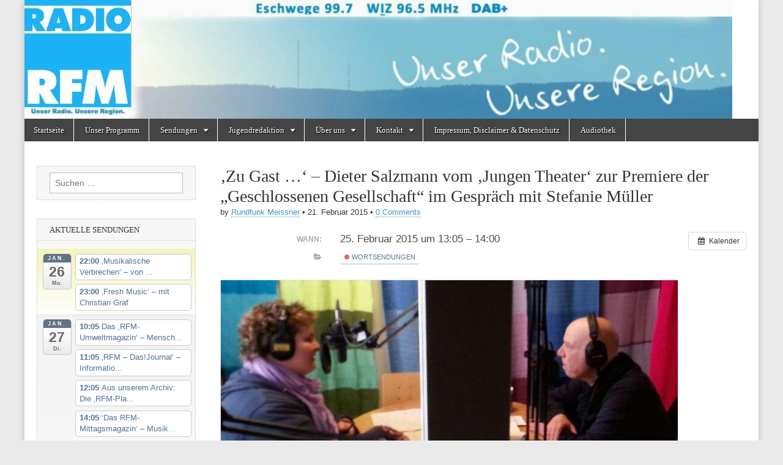

--- FILE ---
content_type: text/html; charset=UTF-8
request_url: https://radiorfm.de/archive/Veranstaltung/zu-gast-dieter-salzmann-vom-jungen-theater-zur-premiere-der-geschlossenen-gesellschaft-im-gespraech-mit-stefanie-mueller
body_size: 25532
content:
<!DOCTYPE html>
<html lang="de">
<head>
	<meta charset="UTF-8" />
	<meta name="viewport" content="width=device-width, initial-scale=1.0" />
	<link rel="profile" href="http://gmpg.org/xfn/11" />
	<link rel="pingback" href="https://radiorfm.de/xmlrpc.php" />
	<link media="all" href="https://radiorfm.de/wp-content/cache/autoptimize/css/autoptimize_577cd33b98afe13d8491fc86e1e77b87.css" rel="stylesheet"><title>&#8218;Zu Gast &#8230;&#8216; &#8211; Dieter Salzmann vom &#8218;Jungen Theater&#8216; zur Premiere der &#8222;Geschlossenen Gesellschaft&#8220; im Gespräch mit Stefanie Müller &#8211; Radio RFM</title>
<meta name='robots' content='max-image-preview:large' />
<link rel="alternate" type="application/rss+xml" title="Radio RFM &raquo; Feed" href="https://radiorfm.de/feed" />
<link rel="alternate" type="application/rss+xml" title="Radio RFM &raquo; Kommentar-Feed" href="https://radiorfm.de/comments/feed" />
<link rel="alternate" type="application/rss+xml" title="Radio RFM &raquo; &#8218;Zu Gast &#8230;&#8216; &#8211; Dieter Salzmann vom &#8218;Jungen Theater&#8216; zur Premiere der &#8222;Geschlossenen Gesellschaft&#8220; im Gespräch mit Stefanie Müller-Kommentar-Feed" href="https://radiorfm.de/archive/Veranstaltung/zu-gast-dieter-salzmann-vom-jungen-theater-zur-premiere-der-geschlossenen-gesellschaft-im-gespraech-mit-stefanie-mueller/feed" />
<link rel="alternate" title="oEmbed (JSON)" type="application/json+oembed" href="https://radiorfm.de/wp-json/oembed/1.0/embed?url=https%3A%2F%2Fradiorfm.de%2Farchive%2FVeranstaltung%2Fzu-gast-dieter-salzmann-vom-jungen-theater-zur-premiere-der-geschlossenen-gesellschaft-im-gespraech-mit-stefanie-mueller" />
<link rel="alternate" title="oEmbed (XML)" type="text/xml+oembed" href="https://radiorfm.de/wp-json/oembed/1.0/embed?url=https%3A%2F%2Fradiorfm.de%2Farchive%2FVeranstaltung%2Fzu-gast-dieter-salzmann-vom-jungen-theater-zur-premiere-der-geschlossenen-gesellschaft-im-gespraech-mit-stefanie-mueller&#038;format=xml" />











<script type="text/javascript" src="https://radiorfm.de/?ai1ec_render_js=event.js&amp;is_backend=false&amp;ver=3.0.0" id="ai1ec_requirejs-js"></script>
<script type="text/javascript" src="https://radiorfm.de/wp-includes/js/jquery/jquery.min.js?ver=3.7.1" id="jquery-core-js"></script>

<link rel="https://api.w.org/" href="https://radiorfm.de/wp-json/" /><link rel="EditURI" type="application/rsd+xml" title="RSD" href="https://radiorfm.de/xmlrpc.php?rsd" />
<meta name="generator" content="WordPress 6.9" />
<link rel="canonical" href="https://radiorfm.de/archive/Veranstaltung/zu-gast-dieter-salzmann-vom-jungen-theater-zur-premiere-der-geschlossenen-gesellschaft-im-gespraech-mit-stefanie-mueller" />
<link rel='shortlink' href='https://radiorfm.de/?p=2396' />
<meta property="og:url" content="https://radiorfm.de/archive/Veranstaltung/zu-gast-dieter-salzmann-vom-jungen-theater-zur-premiere-der-geschlossenen-gesellschaft-im-gespraech-mit-stefanie-mueller" />
<meta property="og:title" content="&#039;Zu Gast ...&#039; - Dieter Salzmann vom &#039;Jungen Theater&#039; zur Premiere der &quot;Geschlossenen Gesellschaft&quot; im Gespräch mit Stefanie Müller (2015-02-25)" />
<meta property="og:type" content="article" />
<meta property="og:description" content="" />
<meta property="og:image" content="https://radiorfm.de/wp-content/uploads/2015/02/Steffi-und-DS-gross.jpg" />
<meta name="twitter:card" content="summary" />
<meta name="twitter:title" content="&#039;Zu Gast ...&#039; - Dieter Salzmann vom &#039;Jungen Theater&#039; zur Premiere der &quot;Geschlossenen Gesellschaft&quot; im Gespräch mit Stefanie Müller (2015-02-25)" />
<meta name="twitter:description" content="Keine Daten" />
<meta name="twitter:image" content="https://radiorfm.de/wp-content/uploads/2015/02/Steffi-und-DS-gross.jpg" />
<script src="https://cdn.jsdelivr.net/npm/hls.js@latest"></script>
	
	<link rel="icon" href="https://radiorfm.de/wp-content/uploads/2020/06/cropped-Logo_RFM_300dpi_20x20cm_CMYK_frei-32x32.jpg" sizes="32x32" />
<link rel="icon" href="https://radiorfm.de/wp-content/uploads/2020/06/cropped-Logo_RFM_300dpi_20x20cm_CMYK_frei-192x192.jpg" sizes="192x192" />
<link rel="apple-touch-icon" href="https://radiorfm.de/wp-content/uploads/2020/06/cropped-Logo_RFM_300dpi_20x20cm_CMYK_frei-180x180.jpg" />
<meta name="msapplication-TileImage" content="https://radiorfm.de/wp-content/uploads/2020/06/cropped-Logo_RFM_300dpi_20x20cm_CMYK_frei-270x270.jpg" />



</head>

<body class="wp-singular ai1ec_event-template-default single single-ai1ec_event postid-2396 custom-background wp-theme-magazine-basic metaslider-plugin">
	<div id="page" class="grid  ">
		<header id="header" class="row" role="banner">
			<div class="c12">
				<div id="mobile-menu">
					<a href="#" class="left-menu"><i class="fa fa-reorder"></i></a>
					<a href="#"><i class="fa fa-search"></i></a>
				</div>
				<div id="drop-down-search"><form role="search" method="get" class="search-form" action="https://radiorfm.de/">
				<label>
					<span class="screen-reader-text">Suche nach:</span>
					<input type="search" class="search-field" placeholder="Suchen …" value="" name="s" />
				</label>
				<input type="submit" class="search-submit" value="Suchen" />
			</form></div>

								<div class="title-logo-wrapper remove">
										<div class="header-group">
												<div id="site-title"><a href="https://radiorfm.de" title="Radio RFM" rel="home">Radio RFM</a></div>
											</div>
				</div>

									<a href="https://radiorfm.de" title="Radio RFM" rel="home"><noscript><img src="https://radiorfm.de/wp-content/uploads/2020/06/cropped-cropped-cropped-bannernew2020-1024x172-1.jpg" width="1157" height="194" alt="" /></noscript><img class="lazyload" id="header-img" src='data:image/svg+xml,%3Csvg%20xmlns=%22http://www.w3.org/2000/svg%22%20viewBox=%220%200%201157%20194%22%3E%3C/svg%3E' data-src="https://radiorfm.de/wp-content/uploads/2020/06/cropped-cropped-cropped-bannernew2020-1024x172-1.jpg" width="1157" height="194" alt="" /></a>
					
				<div id="nav-wrapper">
					<div class="nav-content" style="background-color: white;">
						<nav style="" id="site-navigation" class="menus clearfix" role="navigation">
							<h3 class="screen-reader-text">Main menu</h3>
							<a class="screen-reader-text" href="#primary" title="Skip to content">Skip to content</a>
							<div id="main-menu" class="menu-start-container"><ul id="menu-start" class="menu"><li id="menu-item-179" class="menu-item menu-item-type-custom menu-item-object-custom menu-item-home menu-item-179"><a href="https://radiorfm.de">Startseite</a></li>
<li id="menu-item-191" class="menu-item menu-item-type-post_type menu-item-object-page menu-item-191"><a href="https://radiorfm.de/calendar">Unser Programm</a></li>
<li id="menu-item-192" class="menu-item menu-item-type-post_type menu-item-object-page menu-item-has-children sub-menu-parent menu-item-192"><a href="https://radiorfm.de/audiotheke">Sendungen</a>
<ul class="sub-menu">
	<li id="menu-item-196" class="menu-item menu-item-type-post_type menu-item-object-page menu-item-196"><a href="https://radiorfm.de/audiotheke/neue-sendungen">Selber senden &#8230;</a></li>
	<li id="menu-item-198" class="menu-item menu-item-type-post_type menu-item-object-page menu-item-198"><a href="https://radiorfm.de/?page_id=107">Unsere Sendungen von A-Z – ehemalige und aktuelle …</a></li>
</ul>
</li>
<li id="menu-item-193" class="menu-item menu-item-type-post_type menu-item-object-page menu-item-has-children sub-menu-parent menu-item-193"><a href="https://radiorfm.de/audiotheke/kids-teens">Jugendredaktion</a>
<ul class="sub-menu">
	<li id="menu-item-190" class="menu-item menu-item-type-post_type menu-item-object-page menu-item-190"><a href="https://radiorfm.de/praktika">Praktikum bei Radio RFM</a></li>
	<li id="menu-item-189" class="menu-item menu-item-type-post_type menu-item-object-page menu-item-189"><a href="https://radiorfm.de/medienkompetenz/termine">Termine</a></li>
	<li id="menu-item-188" class="menu-item menu-item-type-post_type menu-item-object-page menu-item-has-children sub-menu-parent menu-item-188"><a href="https://radiorfm.de/medienkompetenz">Medienkompetenz</a>
	<ul class="sub-menu">
		<li id="menu-item-205" class="menu-item menu-item-type-post_type menu-item-object-page menu-item-205"><a href="https://radiorfm.de/seminare">Seminare</a></li>
		<li id="menu-item-207" class="menu-item menu-item-type-post_type menu-item-object-page menu-item-207"><a href="https://radiorfm.de/ausbildung">Ausbildung</a></li>
	</ul>
</li>
</ul>
</li>
<li id="menu-item-184" class="menu-item menu-item-type-post_type menu-item-object-page menu-item-has-children sub-menu-parent menu-item-184"><a href="https://radiorfm.de/der-verein/wir-ueber-uns">Über uns</a>
<ul class="sub-menu">
	<li id="menu-item-181" class="menu-item menu-item-type-post_type menu-item-object-page menu-item-181"><a href="https://radiorfm.de/der-verein">Der Verein</a></li>
	<li id="menu-item-182" class="menu-item menu-item-type-post_type menu-item-object-page menu-item-182"><a href="https://radiorfm.de/der-verein/nkl-position">Nichtkommerzielles Lokalradio</a></li>
	<li id="menu-item-5627" class="menu-item menu-item-type-post_type menu-item-object-page menu-item-5627"><a href="https://radiorfm.de/aktuelles">Aktuelles</a></li>
	<li id="menu-item-213" class="menu-item menu-item-type-post_type menu-item-object-page menu-item-213"><a href="https://radiorfm.de/mitglied-werden">Mitglied werden</a></li>
	<li id="menu-item-216" class="menu-item menu-item-type-post_type menu-item-object-page menu-item-216"><a href="https://radiorfm.de/satzung">Die Satzung des Trägervereins</a></li>
	<li id="menu-item-210" class="menu-item menu-item-type-post_type menu-item-object-page menu-item-210"><a href="https://radiorfm.de/projekte">Medienprojekte für und mit Jung und Alt</a></li>
	<li id="menu-item-183" class="menu-item menu-item-type-post_type menu-item-object-page menu-item-183"><a href="https://radiorfm.de/der-verein/pressestimmen">Pressestimmen</a></li>
	<li id="menu-item-5397" class="menu-item menu-item-type-post_type menu-item-object-page menu-item-5397"><a href="https://radiorfm.de/unsere-unterstuetzer">Unsere Unterstützer zum Jubiläum</a></li>
	<li id="menu-item-201" class="menu-item menu-item-type-post_type menu-item-object-page menu-item-201"><a href="https://radiorfm.de/start">20 Jahre RFM – die alte Startseite von 2009</a></li>
</ul>
</li>
<li id="menu-item-186" class="menu-item menu-item-type-post_type menu-item-object-page menu-item-has-children sub-menu-parent menu-item-186"><a href="https://radiorfm.de/kontakt">Kontakt</a>
<ul class="sub-menu">
	<li id="menu-item-777" class="menu-item menu-item-type-post_type menu-item-object-page menu-item-777"><a href="https://radiorfm.de/webstream">Gästebuch</a></li>
</ul>
</li>
<li id="menu-item-202" class="menu-item menu-item-type-post_type menu-item-object-page menu-item-privacy-policy menu-item-202"><a rel="privacy-policy" href="https://radiorfm.de/impressum-disclaimer-datenschutz">Impressum, Disclaimer &#038; Datenschutz</a></li>
<li id="menu-item-5552" class="menu-item menu-item-type-post_type menu-item-object-page menu-item-5552"><a href="https://radiorfm.de/audiothek">Audiothek</a></li>
</ul></div>						</nav><!-- #site-navigation -->

											</div>
				</div>

			</div><!-- .c12 -->
		</header><!-- #header.row -->

		<div id="main" class="row">
	<div id="primary" class="c9 push3" role="main">
			<article id="post-2396" class="post-2396 ai1ec_event type-ai1ec_event status-publish hentry events_categories-wort">

	    <header>
                <div class="post-category"></div>
            <h1 class="entry-title">&#8218;Zu Gast &#8230;&#8216; &#8211; Dieter Salzmann vom &#8218;Jungen Theater&#8216; zur Premiere der &#8222;Geschlossenen Gesellschaft&#8220; im Gespräch mit Stefanie Müller</h1>
    <div class="entry-meta">
        by <span class="vcard author"><span class="fn"><a href="https://radiorfm.de/archive/author/rundfunk-meissner" title="Posts by Rundfunk Meissner" rel="author">Rundfunk Meissner</a></span></span>&nbsp;&bull;&nbsp;<time class="published" datetime="2015-02-21">21. Februar 2015</time>&nbsp;&bull;&nbsp;<a href="https://radiorfm.de/archive/Veranstaltung/zu-gast-dieter-salzmann-vom-jungen-theater-zur-premiere-der-geschlossenen-gesellschaft-im-gespraech-mit-stefanie-mueller#respond">0 Comments</a>    </div>
</header>

	    <div class="entry-content">
		    <div class="timely ai1ec-single-event
	ai1ec-event-id-2396
	ai1ec-event-instance-id-201995
		">

<a id="ai1ec-event"></a>

<div class="ai1ec-actions">
	<div class="ai1ec-btn-group-vertical ai1ec-clearfix">
		<a class="ai1ec-calendar-link ai1ec-btn ai1ec-btn-default ai1ec-btn-sm
        ai1ec-tooltip-trigger "
    href="https://radiorfm.de/calendar/"
    
    data-placement="left"
    title="Alle Veranstaltungen anzeigen">
    <i class="ai1ec-fa ai1ec-fa-calendar ai1ec-fa-fw"></i>
    <span class="ai1ec-hidden-xs">Kalender</span>
</a>
	</div>

	<div class="ai1ec-btn-group-vertical ai1ec-clearfix">
					</div>

	</div>

			<div class="ai1ec-event-details ai1ec-clearfix">

	<div class="ai1ec-time ai1ec-row">
		<div class="ai1ec-field-label ai1ec-col-sm-3">Wann:</div>
		<div class="ai1ec-field-value ai1ec-col-sm-9 dt-duration">
			25. Februar 2015 um 13:05 – 14:00
								</div>
		<div class="ai1ec-hidden dt-start">2015-02-25T13:05:00+01:00</div>
		<div class="ai1ec-hidden dt-end">2015-02-25T14:00:00+01:00</div>
	</div>

	
	
	
	
			<div class="ai1ec-categories ai1ec-row">
			<div class="ai1ec-field-label ai1ec-col-sm-3 ai1ec-col-xs-1">
				<i class="ai1ec-fa ai1ec-fa-folder-open ai1ec-tooltip-trigger"
					title="Kategorien"></i>
			</div>
			<div class="ai1ec-field-value ai1ec-col-sm-9 ai1ec-col-xs-10">
				<a  class=" ai1ec-category ai1ec-term-id-3 p-category" href="https://radiorfm.de/calendar/cat_ids~3/"><span class="ai1ec-color-swatch ai1ec-tooltip-trigger" style="background:#dd4433" title="Wortsendungen"></span> Wortsendungen</a>
			</div>
		</div>
	
	
				
				
	</div>
	
</div>
<p><a href="https://radiorfm.de/wp-content/uploads/2015/02/Steffi-und-DS-gross.jpg"><noscript><img decoding="async" class="alignnone wp-image-2392 size-full" src="https://radiorfm.de/wp-content/uploads/2015/02/Steffi-und-DS-gross.jpg" alt="Steffi und DS gross" width="749" height="402" srcset="https://radiorfm.de/wp-content/uploads/2015/02/Steffi-und-DS-gross.jpg 749w, https://radiorfm.de/wp-content/uploads/2015/02/Steffi-und-DS-gross-300x161.jpg 300w, https://radiorfm.de/wp-content/uploads/2015/02/Steffi-und-DS-gross-560x301.jpg 560w, https://radiorfm.de/wp-content/uploads/2015/02/Steffi-und-DS-gross-260x140.jpg 260w, https://radiorfm.de/wp-content/uploads/2015/02/Steffi-und-DS-gross-160x86.jpg 160w" sizes="(max-width: 749px) 100vw, 749px" /></noscript><img decoding="async" class="lazyload alignnone wp-image-2392 size-full" src='data:image/svg+xml,%3Csvg%20xmlns=%22http://www.w3.org/2000/svg%22%20viewBox=%220%200%20749%20402%22%3E%3C/svg%3E' data-src="https://radiorfm.de/wp-content/uploads/2015/02/Steffi-und-DS-gross.jpg" alt="Steffi und DS gross" width="749" height="402" data-srcset="https://radiorfm.de/wp-content/uploads/2015/02/Steffi-und-DS-gross.jpg 749w, https://radiorfm.de/wp-content/uploads/2015/02/Steffi-und-DS-gross-300x161.jpg 300w, https://radiorfm.de/wp-content/uploads/2015/02/Steffi-und-DS-gross-560x301.jpg 560w, https://radiorfm.de/wp-content/uploads/2015/02/Steffi-und-DS-gross-260x140.jpg 260w, https://radiorfm.de/wp-content/uploads/2015/02/Steffi-und-DS-gross-160x86.jpg 160w" data-sizes="(max-width: 749px) 100vw, 749px" /></a></p>
<footer class="timely ai1ec-event-footer">
	</footer>
	    </div><!-- .entry-content -->

	        <footer class="entry">
	    	</footer><!-- .entry -->
	
	</article><!-- #post-2396 -->
			<div id="posts-pagination">
				<h3 class="screen-reader-text">Post navigation</h3>
				<div class="previous fl"><a href="https://radiorfm.de/archive/Veranstaltung/zu-gast-heute-dieter-salzmann-vom-jungen-theater-zur-premiere-der-geschlossenen-gesellschaft-im-gespraech-mit-stefanie-mueller" rel="prev">&larr; &#8218;Zu Gast &#8230;&#8216; &#8211; Dieter Salzmann vom &#8218;Jungen Theater&#8216; zur Premiere der &#8222;Geschlossenen Gesellschaft&#8220; im Gespräch mit Stefanie Müller</a></div>
				<div class="next fr"><a href="https://radiorfm.de/archive/Veranstaltung/zu-gast-dieter-salzmann-vom-jungen-theater-zur-premiere-der-geschlossenen-gesellschaft-im-gespraech-mit-stefanie-mueller-2" rel="next">&#8218;Zu Gast &#8230;&#8216; &#8211; Dieter Salzmann vom &#8218;Jungen Theater&#8216; zur Premiere der &#8222;Geschlossenen Gesellschaft&#8220; im Gespräch mit Stefanie Müller &rarr;</a></div>
			</div><!-- #posts-pagination -->

			
<div id="comments" class="comments-area">

	
	
		<div id="respond" class="comment-respond">
		<h3 id="reply-title" class="comment-reply-title">Schreibe einen Kommentar <small><a rel="nofollow" id="cancel-comment-reply-link" href="/archive/Veranstaltung/zu-gast-dieter-salzmann-vom-jungen-theater-zur-premiere-der-geschlossenen-gesellschaft-im-gespraech-mit-stefanie-mueller#respond" style="display:none;">Antwort abbrechen</a></small></h3><form action="https://radiorfm.de/wp-comments-post.php" method="post" id="commentform" class="comment-form"><p class="comment-notes"><span id="email-notes">Deine E-Mail-Adresse wird nicht veröffentlicht.</span> <span class="required-field-message">Erforderliche Felder sind mit <span class="required">*</span> markiert</span></p><p class="comment-form-comment"><label for="comment">Kommentar <span class="required">*</span></label> <textarea id="comment" name="comment" cols="45" rows="8" maxlength="65525" required></textarea></p><p class="comment-form-author"><label for="author">Name <span class="required">*</span></label> <input id="author" name="author" type="text" value="" size="30" maxlength="245" autocomplete="name" required /></p>
<p class="comment-form-email"><label for="email">E-Mail-Adresse <span class="required">*</span></label> <input id="email" name="email" type="email" value="" size="30" maxlength="100" aria-describedby="email-notes" autocomplete="email" required /></p>
<p class="comment-form-url"><label for="url">Website</label> <input id="url" name="url" type="url" value="" size="30" maxlength="200" autocomplete="url" /></p>
<p class="form-submit"><input name="submit" type="submit" id="submit" class="submit" value="Kommentar abschicken" /> <input type='hidden' name='comment_post_ID' value='2396' id='comment_post_ID' />
<input type='hidden' name='comment_parent' id='comment_parent' value='0' />
</p><p style="display: none;"><input type="hidden" id="akismet_comment_nonce" name="akismet_comment_nonce" value="1f3206e7ea" /></p><p style="display: none !important;" class="akismet-fields-container" data-prefix="ak_"><label>&#916;<textarea name="ak_hp_textarea" cols="45" rows="8" maxlength="100"></textarea></label><input type="hidden" id="ak_js_1" name="ak_js" value="210"/><script>document.getElementById( "ak_js_1" ).setAttribute( "value", ( new Date() ).getTime() );</script></p></form>	</div><!-- #respond -->
	<p class="akismet_comment_form_privacy_notice">Diese Website verwendet Akismet, um Spam zu reduzieren. <a href="https://akismet.com/privacy/" target="_blank" rel="nofollow noopener">Erfahre, wie deine Kommentardaten verarbeitet werden.</a></p>
</div><!-- #comments .comments-area -->
			</div><!-- #primary -->

	<div id="secondary" class="c3 pull9" role="complementary">
		<aside id="search-3" class="widget widget_search"><form role="search" method="get" class="search-form" action="https://radiorfm.de/">
				<label>
					<span class="screen-reader-text">Suche nach:</span>
					<input type="search" class="search-field" placeholder="Suchen …" value="" name="s" />
				</label>
				<input type="submit" class="search-submit" value="Suchen" />
			</form></aside><aside id="ai1ec_agenda_widget-6" class="widget widget_ai1ec_agenda_widget">

	<h3 class="widget-title">Aktuelle Sendungen</h3>


<div class="timely ai1ec-agenda-widget-view ai1ec-clearfix">

			<div>
													<div class="ai1ec-date
					ai1ec-today">
					<a class="ai1ec-date-title ai1ec-load-view"
						href="https&#x3A;&#x2F;&#x2F;radiorfm.de&#x2F;calendar&#x2F;action&#x7E;oneday&#x2F;exact_date&#x7E;26-1-2026&#x2F;">
						<div class="ai1ec-month">Jan.</div>
						<div class="ai1ec-day">26</div>
						<div class="ai1ec-weekday">Mo.</div>
											</a>
					<div class="ai1ec-date-events">
													 																					<div class="ai1ec-event
									ai1ec-event-id-5660
									ai1ec-event-instance-id-489519
									">

									<a href="https&#x3A;&#x2F;&#x2F;radiorfm.de&#x2F;archive&#x2F;Veranstaltung&#x2F;neu-quatschbroetchen-von-und-mit-gregor-atzbach-2&#x3F;instance_id&#x3D;489519"
										class="ai1ec-popup-trigger ai1ec-load-event">
																					<span class="ai1ec-event-time">
												22:00
											</span>
										
										<span class="ai1ec-event-title">
											&sbquo;Musikalische Verbrechen&lsquo; &ndash; von ...
																					</span>
									</a>

									<div class="ai1ec-popover ai1ec-popup 
	ai1ec-event-instance-id-489519">

		
	<span class="ai1ec-popup-title">
		<a href="https&#x3A;&#x2F;&#x2F;radiorfm.de&#x2F;archive&#x2F;Veranstaltung&#x2F;neu-quatschbroetchen-von-und-mit-gregor-atzbach-2&#x3F;instance_id&#x3D;489519"
		   class="ai1ec-load-event"
			>&sbquo;Musikalische Verbrechen&lsquo; &ndash; von ...</a>
					</span>

	
	<div class="ai1ec-event-time">
					Jan. 26 um 22:00 – 23:00
			</div>

			<a class="ai1ec-load-event"
			href="https&#x3A;&#x2F;&#x2F;radiorfm.de&#x2F;archive&#x2F;Veranstaltung&#x2F;neu-quatschbroetchen-von-und-mit-gregor-atzbach-2&#x3F;instance_id&#x3D;489519">
			<div class="ai1ec-event-avatar timely  ai1ec-content_img ai1ec-landscape"><noscript><img src="https://radiorfm.de/wp-content/uploads/2013/10/Gregor-Atzbach.jpg" alt="&#039;Musikalische Verbrechen&#039; - von und mit Gregor Börner" width="960" height="640" /></noscript><img class="lazyload" src='data:image/svg+xml,%3Csvg%20xmlns=%22http://www.w3.org/2000/svg%22%20viewBox=%220%200%20960%20640%22%3E%3C/svg%3E' data-src="https://radiorfm.de/wp-content/uploads/2013/10/Gregor-Atzbach.jpg" alt="&#039;Musikalische Verbrechen&#039; - von und mit Gregor Börner" width="960" height="640" /></div>
		</a>
	
			<div class="ai1ec-popup-excerpt"><p class="more-link-p"><a class="more-link" href="https://radiorfm.de/archive/Veranstaltung/neu-quatschbroetchen-von-und-mit-gregor-atzbach-2">Read more &rarr;</a></p></div>
	
</div>

								</div>
															<div class="ai1ec-event
									ai1ec-event-id-7084
									ai1ec-event-instance-id-412932
									">

									<a href="https&#x3A;&#x2F;&#x2F;radiorfm.de&#x2F;archive&#x2F;Veranstaltung&#x2F;neu-fresh-music-mit-christian-graf&#x3F;instance_id&#x3D;412932"
										class="ai1ec-popup-trigger ai1ec-load-event">
																					<span class="ai1ec-event-time">
												23:00
											</span>
										
										<span class="ai1ec-event-title">
											&sbquo;Fresh Music&lsquo; &ndash; mit Christian Graf
																					</span>
									</a>

									<div class="ai1ec-popover ai1ec-popup 
	ai1ec-event-instance-id-412932">

		
	<span class="ai1ec-popup-title">
		<a href="https&#x3A;&#x2F;&#x2F;radiorfm.de&#x2F;archive&#x2F;Veranstaltung&#x2F;neu-fresh-music-mit-christian-graf&#x3F;instance_id&#x3D;412932"
		   class="ai1ec-load-event"
			>&sbquo;Fresh Music&lsquo; &ndash; mit Christian Graf</a>
					</span>

	
	<div class="ai1ec-event-time">
					Jan. 26 um 23:00 – Jan. 27 um 00:00
			</div>

			<a class="ai1ec-load-event"
			href="https&#x3A;&#x2F;&#x2F;radiorfm.de&#x2F;archive&#x2F;Veranstaltung&#x2F;neu-fresh-music-mit-christian-graf&#x3F;instance_id&#x3D;412932">
			<div class="ai1ec-event-avatar timely  ai1ec-content_img ai1ec-landscape"><noscript><img src="https://radiorfm.de/wp-content/uploads/2021/02/Cool-Text-Fresh-Music-377241863337512.jpg" alt="&#039;Fresh Music&#039; - mit Christian Graf" width="853" height="106" /></noscript><img class="lazyload" src='data:image/svg+xml,%3Csvg%20xmlns=%22http://www.w3.org/2000/svg%22%20viewBox=%220%200%20853%20106%22%3E%3C/svg%3E' data-src="https://radiorfm.de/wp-content/uploads/2021/02/Cool-Text-Fresh-Music-377241863337512.jpg" alt="&#039;Fresh Music&#039; - mit Christian Graf" width="853" height="106" /></div>
		</a>
	
			<div class="ai1ec-popup-excerpt">Christian Graf präsentiert in Fresh Music Neuheiten aus fast allen Genres und bietet somit einen Überblick, welche Neuheiten es gibt, die oft von den &#8222;Hitradios&#8220; und anderen Stationen nicht gespielt werden, weil sie nicht in deren Musikformat passen. Vereinzelt kann&hellip;<p class="more-link-p"><a class="more-link" href="https://radiorfm.de/archive/Veranstaltung/neu-fresh-music-mit-christian-graf">Read more &rarr;</a></p></div>
	
</div>

								</div>
							 						 					</div>
				</div>
							<div class="ai1ec-date
					">
					<a class="ai1ec-date-title ai1ec-load-view"
						href="https&#x3A;&#x2F;&#x2F;radiorfm.de&#x2F;calendar&#x2F;action&#x7E;oneday&#x2F;exact_date&#x7E;27-1-2026&#x2F;">
						<div class="ai1ec-month">Jan.</div>
						<div class="ai1ec-day">27</div>
						<div class="ai1ec-weekday">Di.</div>
											</a>
					<div class="ai1ec-date-events">
													 																					<div class="ai1ec-event
									ai1ec-event-id-8514
									ai1ec-event-instance-id-444264
									">

									<a href="https&#x3A;&#x2F;&#x2F;radiorfm.de&#x2F;archive&#x2F;Veranstaltung&#x2F;das-rfm-umweltmagazin-mensch-natur-und-der-planet-2-2-2&#x3F;instance_id&#x3D;444264"
										class="ai1ec-popup-trigger ai1ec-load-event">
																					<span class="ai1ec-event-time">
												10:05
											</span>
										
										<span class="ai1ec-event-title">
											Das &sbquo;RFM-Umweltmagazin&lsquo; &ndash; Mensch...
																					</span>
									</a>

									<div class="ai1ec-popover ai1ec-popup 
	ai1ec-event-instance-id-444264">

		
	<span class="ai1ec-popup-title">
		<a href="https&#x3A;&#x2F;&#x2F;radiorfm.de&#x2F;archive&#x2F;Veranstaltung&#x2F;das-rfm-umweltmagazin-mensch-natur-und-der-planet-2-2-2&#x3F;instance_id&#x3D;444264"
		   class="ai1ec-load-event"
			>Das &sbquo;RFM-Umweltmagazin&lsquo; &ndash; Mensch...</a>
					</span>

	
	<div class="ai1ec-event-time">
					Jan. 27 um 10:05 – 11:00
			</div>

			<a class="ai1ec-load-event"
			href="https&#x3A;&#x2F;&#x2F;radiorfm.de&#x2F;archive&#x2F;Veranstaltung&#x2F;das-rfm-umweltmagazin-mensch-natur-und-der-planet-2-2-2&#x3F;instance_id&#x3D;444264">
			<div class="ai1ec-event-avatar timely  ai1ec-content_img ai1ec-landscape"><noscript><img src="https://radiorfm.de/wp-content/uploads/2013/11/PIC_3086-klein-1024x768.jpg" alt="Das &#039;RFM-Umweltmagazin&#039; - Mensch, Natur und der Planet ..." width="860" height="645" /></noscript><img class="lazyload" src='data:image/svg+xml,%3Csvg%20xmlns=%22http://www.w3.org/2000/svg%22%20viewBox=%220%200%20860%20645%22%3E%3C/svg%3E' data-src="https://radiorfm.de/wp-content/uploads/2013/11/PIC_3086-klein-1024x768.jpg" alt="Das &#039;RFM-Umweltmagazin&#039; - Mensch, Natur und der Planet ..." width="860" height="645" /></div>
		</a>
	
			<div class="ai1ec-popup-excerpt"><p class="more-link-p"><a class="more-link" href="https://radiorfm.de/archive/Veranstaltung/das-rfm-umweltmagazin-mensch-natur-und-der-planet-2-2-2">Read more &rarr;</a></p></div>
	
</div>

								</div>
															<div class="ai1ec-event
									ai1ec-event-id-29
									ai1ec-event-instance-id-470896
									">

									<a href="https&#x3A;&#x2F;&#x2F;radiorfm.de&#x2F;archive&#x2F;Veranstaltung&#x2F;journal&#x3F;instance_id&#x3D;470896"
										class="ai1ec-popup-trigger ai1ec-load-event">
																					<span class="ai1ec-event-time">
												11:05
											</span>
										
										<span class="ai1ec-event-title">
											&sbquo;RFM &ndash; Das!Journal&lsquo; &ndash; Informatio...
																					</span>
									</a>

									<div class="ai1ec-popover ai1ec-popup 
	ai1ec-event-instance-id-470896">

		
	<span class="ai1ec-popup-title">
		<a href="https&#x3A;&#x2F;&#x2F;radiorfm.de&#x2F;archive&#x2F;Veranstaltung&#x2F;journal&#x3F;instance_id&#x3D;470896"
		   class="ai1ec-load-event"
			>&sbquo;RFM &ndash; Das!Journal&lsquo; &ndash; Informatio...</a>
					</span>

	
	<div class="ai1ec-event-time">
					Jan. 27 um 11:05 – 12:00
			</div>

			<a class="ai1ec-load-event"
			href="https&#x3A;&#x2F;&#x2F;radiorfm.de&#x2F;archive&#x2F;Veranstaltung&#x2F;journal&#x3F;instance_id&#x3D;470896">
			<div class="ai1ec-event-avatar timely  ai1ec-content_img ai1ec-portrait"><noscript><img src="https://radiorfm.de/wp-content/uploads/2021/04/Studio-A-Fader-Symbolbild.jpg" alt="&#039;RFM - Das!Journal&#039; - Informationen und Berichte (nicht nur) aus dem Werra-Meißner-Kreis" width="888" height="1206" /></noscript><img class="lazyload" src='data:image/svg+xml,%3Csvg%20xmlns=%22http://www.w3.org/2000/svg%22%20viewBox=%220%200%20888%201206%22%3E%3C/svg%3E' data-src="https://radiorfm.de/wp-content/uploads/2021/04/Studio-A-Fader-Symbolbild.jpg" alt="&#039;RFM - Das!Journal&#039; - Informationen und Berichte (nicht nur) aus dem Werra-Meißner-Kreis" width="888" height="1206" /></div>
		</a>
	
			<div class="ai1ec-popup-excerpt">Informationen und Berichte (nicht nur) aus dem Werra-Meißner-Kreis &#8230;<p class="more-link-p"><a class="more-link" href="https://radiorfm.de/archive/Veranstaltung/journal">Read more &rarr;</a></p></div>
	
</div>

								</div>
															<div class="ai1ec-event
									ai1ec-event-id-9779
									ai1ec-event-instance-id-453152
									">

									<a href="https&#x3A;&#x2F;&#x2F;radiorfm.de&#x2F;archive&#x2F;Veranstaltung&#x2F;die-rfm-plattenkiste-mit-peter-walther-heute-soul-on-fire-king-queen-otis-redding-aretha-franklin-3&#x3F;instance_id&#x3D;453152"
										class="ai1ec-popup-trigger ai1ec-load-event">
																					<span class="ai1ec-event-time">
												12:05
											</span>
										
										<span class="ai1ec-event-title">
											Aus unserem Archiv: Die &sbquo;RFM-Pla...
																					</span>
									</a>

									<div class="ai1ec-popover ai1ec-popup 
	ai1ec-event-instance-id-453152">

		
	<span class="ai1ec-popup-title">
		<a href="https&#x3A;&#x2F;&#x2F;radiorfm.de&#x2F;archive&#x2F;Veranstaltung&#x2F;die-rfm-plattenkiste-mit-peter-walther-heute-soul-on-fire-king-queen-otis-redding-aretha-franklin-3&#x3F;instance_id&#x3D;453152"
		   class="ai1ec-load-event"
			>Aus unserem Archiv: Die &sbquo;RFM-Pla...</a>
					</span>

	
	<div class="ai1ec-event-time">
					Jan. 27 um 12:05 – 14:00
			</div>

			<a class="ai1ec-load-event"
			href="https&#x3A;&#x2F;&#x2F;radiorfm.de&#x2F;archive&#x2F;Veranstaltung&#x2F;die-rfm-plattenkiste-mit-peter-walther-heute-soul-on-fire-king-queen-otis-redding-aretha-franklin-3&#x3F;instance_id&#x3D;453152">
			<div class="ai1ec-event-avatar timely  ai1ec-content_img ai1ec-landscape"><noscript><img src="https://radiorfm.de/wp-content/uploads/2013/10/PIC_3234-300x225.jpg" alt="Aus unserem Archiv: Die &#039;RFM-Plattenkiste ... Just to remember - the Hits from the Past&#039; ... mit dem unvergessenen Peter Walther" width="300" height="225" /></noscript><img class="lazyload" src='data:image/svg+xml,%3Csvg%20xmlns=%22http://www.w3.org/2000/svg%22%20viewBox=%220%200%20300%20225%22%3E%3C/svg%3E' data-src="https://radiorfm.de/wp-content/uploads/2013/10/PIC_3234-300x225.jpg" alt="Aus unserem Archiv: Die &#039;RFM-Plattenkiste ... Just to remember - the Hits from the Past&#039; ... mit dem unvergessenen Peter Walther" width="300" height="225" /></div>
		</a>
	
			<div class="ai1ec-popup-excerpt">&#8211; die Musik der 50er und 60er Jahre mit Peter Walther &#8230; &#8222;Da geht die Post ab, das verspreche ich&#8220;! Just to remember &#8211; The Hits from the Past &#8211; Peter Walther ist leider Anfang 2022 verstorben. &nbsp;<p class="more-link-p"><a class="more-link" href="https://radiorfm.de/archive/Veranstaltung/die-rfm-plattenkiste-mit-peter-walther-heute-soul-on-fire-king-queen-otis-redding-aretha-franklin-3">Read more &rarr;</a></p></div>
	
</div>

								</div>
															<div class="ai1ec-event
									ai1ec-event-id-9780
									ai1ec-event-instance-id-454000
									">

									<a href="https&#x3A;&#x2F;&#x2F;radiorfm.de&#x2F;archive&#x2F;Veranstaltung&#x2F;das-rfm-mittagsmagazin2-2&#x3F;instance_id&#x3D;454000"
										class="ai1ec-popup-trigger ai1ec-load-event">
																					<span class="ai1ec-event-time">
												14:05
											</span>
										
										<span class="ai1ec-event-title">
											&lsquo;Das RFM-Mittagsmagazin&rsquo; &ndash; Musik...
																					</span>
									</a>

									<div class="ai1ec-popover ai1ec-popup 
	ai1ec-event-instance-id-454000">

		
	<span class="ai1ec-popup-title">
		<a href="https&#x3A;&#x2F;&#x2F;radiorfm.de&#x2F;archive&#x2F;Veranstaltung&#x2F;das-rfm-mittagsmagazin2-2&#x3F;instance_id&#x3D;454000"
		   class="ai1ec-load-event"
			>&lsquo;Das RFM-Mittagsmagazin&rsquo; &ndash; Musik...</a>
					</span>

	
	<div class="ai1ec-event-time">
					Jan. 27 um 14:05 – 16:00
			</div>

			<a class="ai1ec-load-event"
			href="https&#x3A;&#x2F;&#x2F;radiorfm.de&#x2F;archive&#x2F;Veranstaltung&#x2F;das-rfm-mittagsmagazin2-2&#x3F;instance_id&#x3D;454000">
			<div class="ai1ec-event-avatar timely  ai1ec-content_img ai1ec-portrait"><noscript><img src="https://radiorfm.de/wp-content/uploads/2013/11/Hörbuch-167x300.jpg" alt="‘Das RFM-Mittagsmagazin’ – Musik, Unterhaltung und Aktuelles aus dem Werra-Meissner-Kreis …" width="167" height="300" /></noscript><img class="lazyload" src='data:image/svg+xml,%3Csvg%20xmlns=%22http://www.w3.org/2000/svg%22%20viewBox=%220%200%20167%20300%22%3E%3C/svg%3E' data-src="https://radiorfm.de/wp-content/uploads/2013/11/Hörbuch-167x300.jpg" alt="‘Das RFM-Mittagsmagazin’ – Musik, Unterhaltung und Aktuelles aus dem Werra-Meissner-Kreis …" width="167" height="300" /></div>
		</a>
	
			<div class="ai1ec-popup-excerpt">‘Das RFM-Mittagsmagazin’ – Musik, Unterhaltung und Aktuelles aus dem Werra-Meissner-Kreis … &nbsp;<p class="more-link-p"><a class="more-link" href="https://radiorfm.de/archive/Veranstaltung/das-rfm-mittagsmagazin2-2">Read more &rarr;</a></p></div>
	
</div>

								</div>
															<div class="ai1ec-event
									ai1ec-event-id-13444
									ai1ec-event-instance-id-505745
									">

									<a href="https&#x3A;&#x2F;&#x2F;radiorfm.de&#x2F;archive&#x2F;Veranstaltung&#x2F;alles-ansichtssache-was-bisher-geschah-mit-thekla-rotermund-capar-2&#x3F;instance_id&#x3D;505745"
										class="ai1ec-popup-trigger ai1ec-load-event">
																					<span class="ai1ec-event-time">
												16:05
											</span>
										
										<span class="ai1ec-event-title">
											&sbquo;Alles Ansichtssache  &hellip; was bish...
																					</span>
									</a>

									<div class="ai1ec-popover ai1ec-popup 
	ai1ec-event-instance-id-505745">

		
	<span class="ai1ec-popup-title">
		<a href="https&#x3A;&#x2F;&#x2F;radiorfm.de&#x2F;archive&#x2F;Veranstaltung&#x2F;alles-ansichtssache-was-bisher-geschah-mit-thekla-rotermund-capar-2&#x3F;instance_id&#x3D;505745"
		   class="ai1ec-load-event"
			>&sbquo;Alles Ansichtssache  &hellip; was bish...</a>
					</span>

	
	<div class="ai1ec-event-time">
					Jan. 27 um 16:05 – 17:00
			</div>

			<a class="ai1ec-load-event"
			href="https&#x3A;&#x2F;&#x2F;radiorfm.de&#x2F;archive&#x2F;Veranstaltung&#x2F;alles-ansichtssache-was-bisher-geschah-mit-thekla-rotermund-capar-2&#x3F;instance_id&#x3D;505745">
			<div class="ai1ec-event-avatar timely  ai1ec-content_img ai1ec-portrait"><noscript><img src="https://radiorfm.de/wp-content/uploads/2020/11/grafik-1.png" alt="&#039;Alles Ansichtssache  ... was bisher geschah&#039; - mit Thekla Rotermund-Capar" width="485" height="551" /></noscript><img class="lazyload" src='data:image/svg+xml,%3Csvg%20xmlns=%22http://www.w3.org/2000/svg%22%20viewBox=%220%200%20485%20551%22%3E%3C/svg%3E' data-src="https://radiorfm.de/wp-content/uploads/2020/11/grafik-1.png" alt="&#039;Alles Ansichtssache  ... was bisher geschah&#039; - mit Thekla Rotermund-Capar" width="485" height="551" /></div>
		</a>
	
			<div class="ai1ec-popup-excerpt">Aus unserem Archiv &#8230;<p class="more-link-p"><a class="more-link" href="https://radiorfm.de/archive/Veranstaltung/alles-ansichtssache-was-bisher-geschah-mit-thekla-rotermund-capar-2">Read more &rarr;</a></p></div>
	
</div>

								</div>
															<div class="ai1ec-event
									ai1ec-event-id-245
									ai1ec-event-instance-id-468569
									">

									<a href="https&#x3A;&#x2F;&#x2F;radiorfm.de&#x2F;archive&#x2F;Veranstaltung&#x2F;rfm-dasjournal&#x3F;instance_id&#x3D;468569"
										class="ai1ec-popup-trigger ai1ec-load-event">
																					<span class="ai1ec-event-time">
												17:05
											</span>
										
										<span class="ai1ec-event-title">
											&sbquo;RFM &ndash; Das!Journal&lsquo; (Wiederholun...
																					</span>
									</a>

									<div class="ai1ec-popover ai1ec-popup 
	ai1ec-event-instance-id-468569">

		
	<span class="ai1ec-popup-title">
		<a href="https&#x3A;&#x2F;&#x2F;radiorfm.de&#x2F;archive&#x2F;Veranstaltung&#x2F;rfm-dasjournal&#x3F;instance_id&#x3D;468569"
		   class="ai1ec-load-event"
			>&sbquo;RFM &ndash; Das!Journal&lsquo; (Wiederholun...</a>
					</span>

	
	<div class="ai1ec-event-time">
					Jan. 27 um 17:05 – 18:00
			</div>

			<a class="ai1ec-load-event"
			href="https&#x3A;&#x2F;&#x2F;radiorfm.de&#x2F;archive&#x2F;Veranstaltung&#x2F;rfm-dasjournal&#x3F;instance_id&#x3D;468569">
			<div class="ai1ec-event-avatar timely  ai1ec-content_img ai1ec-landscape"><noscript><img src="https://radiorfm.de/wp-content/uploads/2013/08/sendebetrieb.gif" alt="&#039;RFM – Das!Journal&#039; (Wiederholung von 11.05 Uhr)" width="300" height="240" /></noscript><img class="lazyload" src='data:image/svg+xml,%3Csvg%20xmlns=%22http://www.w3.org/2000/svg%22%20viewBox=%220%200%20300%20240%22%3E%3C/svg%3E' data-src="https://radiorfm.de/wp-content/uploads/2013/08/sendebetrieb.gif" alt="&#039;RFM – Das!Journal&#039; (Wiederholung von 11.05 Uhr)" width="300" height="240" /></div>
		</a>
	
			<div class="ai1ec-popup-excerpt">Informationen und Berichte (nicht nur) aus dem Werra-Meißner-Kreis<p class="more-link-p"><a class="more-link" href="https://radiorfm.de/archive/Veranstaltung/rfm-dasjournal">Read more &rarr;</a></p></div>
	
</div>

								</div>
															<div class="ai1ec-event
									ai1ec-event-id-12198
									ai1ec-event-instance-id-488475
									">

									<a href="https&#x3A;&#x2F;&#x2F;radiorfm.de&#x2F;archive&#x2F;Veranstaltung&#x2F;neu-das-waannefredder-radio-alles-aus-wanfried-mit-udo-scharf&#x3F;instance_id&#x3D;488475"
										class="ai1ec-popup-trigger ai1ec-load-event">
																					<span class="ai1ec-event-time">
												18:05
											</span>
										
										<span class="ai1ec-event-title">
											NEU! Das &sbquo;WAANNEFREDDER Radio&lsquo; &ndash;...
																					</span>
									</a>

									<div class="ai1ec-popover ai1ec-popup 
	ai1ec-event-instance-id-488475">

		
	<span class="ai1ec-popup-title">
		<a href="https&#x3A;&#x2F;&#x2F;radiorfm.de&#x2F;archive&#x2F;Veranstaltung&#x2F;neu-das-waannefredder-radio-alles-aus-wanfried-mit-udo-scharf&#x3F;instance_id&#x3D;488475"
		   class="ai1ec-load-event"
			>NEU! Das &sbquo;WAANNEFREDDER Radio&lsquo; &ndash;...</a>
					</span>

	
	<div class="ai1ec-event-time">
					Jan. 27 um 18:05 – 19:00
			</div>

			<a class="ai1ec-load-event"
			href="https&#x3A;&#x2F;&#x2F;radiorfm.de&#x2F;archive&#x2F;Veranstaltung&#x2F;neu-das-waannefredder-radio-alles-aus-wanfried-mit-udo-scharf&#x3F;instance_id&#x3D;488475">
			<div class="ai1ec-event-avatar timely  ai1ec-content_img ai1ec-landscape"><noscript><img src="https://radiorfm.de/wp-content/uploads/2025/03/Wannefredder-Radio.jpg" alt="NEU! Das &#039;WAANNEFREDDER Radio&#039; - alles aus Wanfried ... mit Udo Scharf" width="1185" height="639" /></noscript><img class="lazyload" src='data:image/svg+xml,%3Csvg%20xmlns=%22http://www.w3.org/2000/svg%22%20viewBox=%220%200%201185%20639%22%3E%3C/svg%3E' data-src="https://radiorfm.de/wp-content/uploads/2025/03/Wannefredder-Radio.jpg" alt="NEU! Das &#039;WAANNEFREDDER Radio&#039; - alles aus Wanfried ... mit Udo Scharf" width="1185" height="639" /></div>
		</a>
	
			<div class="ai1ec-popup-excerpt">WANNEFREDDER Radio Eine Bürgerzeitung geht „on air“ Ab dem 8. April geht die Monatszeitung DER WANNEFREDDER auf Sendung. Die Zeitung von Wanfriedern für Wanfrieder erscheint in Wanfried und wird ehrenamtlich kostenlos an alle Haushalte in der Kernstadt und den Ortsteilen&hellip;<p class="more-link-p"><a class="more-link" href="https://radiorfm.de/archive/Veranstaltung/neu-das-waannefredder-radio-alles-aus-wanfried-mit-udo-scharf">Read more &rarr;</a></p></div>
	
</div>

								</div>
															<div class="ai1ec-event
									ai1ec-event-id-7058
									ai1ec-event-instance-id-411614
									">

									<a href="https&#x3A;&#x2F;&#x2F;radiorfm.de&#x2F;archive&#x2F;Veranstaltung&#x2F;narration-und-schwerkraft-ein-8-teilige-radio-magazin-des-fsk-hamburg-2&#x3F;instance_id&#x3D;411614"
										class="ai1ec-popup-trigger ai1ec-load-event">
																					<span class="ai1ec-event-time">
												19:05
											</span>
										
										<span class="ai1ec-event-title">
											&sbquo;Narration und Schwerkraft&lsquo; &hellip;  d...
																					</span>
									</a>

									<div class="ai1ec-popover ai1ec-popup 
	ai1ec-event-instance-id-411614">

		
	<span class="ai1ec-popup-title">
		<a href="https&#x3A;&#x2F;&#x2F;radiorfm.de&#x2F;archive&#x2F;Veranstaltung&#x2F;narration-und-schwerkraft-ein-8-teilige-radio-magazin-des-fsk-hamburg-2&#x3F;instance_id&#x3D;411614"
		   class="ai1ec-load-event"
			>&sbquo;Narration und Schwerkraft&lsquo; &hellip;  d...</a>
					</span>

	
	<div class="ai1ec-event-time">
					Jan. 27 um 19:05 – 21:00
			</div>

			<a class="ai1ec-load-event"
			href="https&#x3A;&#x2F;&#x2F;radiorfm.de&#x2F;archive&#x2F;Veranstaltung&#x2F;narration-und-schwerkraft-ein-8-teilige-radio-magazin-des-fsk-hamburg-2&#x3F;instance_id&#x3D;411614">
			<div class="ai1ec-event-avatar timely  ai1ec-content_img ai1ec-portrait"><noscript><img src="https://radiorfm.de/wp-content/uploads/2013/11/Hörbuch-e1534497917471.jpg" alt="&#039;Narration und Schwerkraft&#039; ...  das Radio-Magazin des FSK Hamburg" width="727" height="1300" /></noscript><img class="lazyload" src='data:image/svg+xml,%3Csvg%20xmlns=%22http://www.w3.org/2000/svg%22%20viewBox=%220%200%20727%201300%22%3E%3C/svg%3E' data-src="https://radiorfm.de/wp-content/uploads/2013/11/Hörbuch-e1534497917471.jpg" alt="&#039;Narration und Schwerkraft&#039; ...  das Radio-Magazin des FSK Hamburg" width="727" height="1300" /></div>
		</a>
	
			<div class="ai1ec-popup-excerpt">Eine Sendereihe mit anti-propagandistischer Agenda des Freien Sender Kombinats, Hamburg &#8230;<p class="more-link-p"><a class="more-link" href="https://radiorfm.de/archive/Veranstaltung/narration-und-schwerkraft-ein-8-teilige-radio-magazin-des-fsk-hamburg-2">Read more &rarr;</a></p></div>
	
</div>

								</div>
															<div class="ai1ec-event
									ai1ec-event-id-6797
									ai1ec-event-instance-id-411219
									">

									<a href="https&#x3A;&#x2F;&#x2F;radiorfm.de&#x2F;archive&#x2F;Veranstaltung&#x2F;neu-die-gelster-dub-station-reggae-aus-dem-gelstertal&#x3F;instance_id&#x3D;411219"
										class="ai1ec-popup-trigger ai1ec-load-event">
																					<span class="ai1ec-event-time">
												21:00
											</span>
										
										<span class="ai1ec-event-title">
											Die &sbquo;Gelster Dub Station&lsquo; &hellip; Fein...
																					</span>
									</a>

									<div class="ai1ec-popover ai1ec-popup 
	ai1ec-event-instance-id-411219">

		
	<span class="ai1ec-popup-title">
		<a href="https&#x3A;&#x2F;&#x2F;radiorfm.de&#x2F;archive&#x2F;Veranstaltung&#x2F;neu-die-gelster-dub-station-reggae-aus-dem-gelstertal&#x3F;instance_id&#x3D;411219"
		   class="ai1ec-load-event"
			>Die &sbquo;Gelster Dub Station&lsquo; &hellip; Fein...</a>
					</span>

	
	<div class="ai1ec-event-time">
					Jan. 27 um 21:00 – Jan. 28 um 00:00
			</div>

			<a class="ai1ec-load-event"
			href="https&#x3A;&#x2F;&#x2F;radiorfm.de&#x2F;archive&#x2F;Veranstaltung&#x2F;neu-die-gelster-dub-station-reggae-aus-dem-gelstertal&#x3F;instance_id&#x3D;411219">
			<div class="ai1ec-event-avatar timely  ai1ec-content_img ai1ec-landscape"><noscript><img src="https://radiorfm.de/wp-content/uploads/2020/09/Gelster-Dub-Station-klein-6-1024x813.jpeg" alt="Die &#039;Gelster Dub Station&#039; ... Feinster Reggae, Dub &amp; Steppas aus Witzenhausen ..." width="860" height="683" /></noscript><img class="lazyload" src='data:image/svg+xml,%3Csvg%20xmlns=%22http://www.w3.org/2000/svg%22%20viewBox=%220%200%20860%20683%22%3E%3C/svg%3E' data-src="https://radiorfm.de/wp-content/uploads/2020/09/Gelster-Dub-Station-klein-6-1024x813.jpeg" alt="Die &#039;Gelster Dub Station&#039; ... Feinster Reggae, Dub &amp; Steppas aus Witzenhausen ..." width="860" height="683" /></div>
		</a>
	
			<div class="ai1ec-popup-excerpt">Kontakt unter reggae-share-ity@radiorfm.de Mehr Infos und alle Sendungen zum Nachhören auch auf reggae-share-ity.org<p class="more-link-p"><a class="more-link" href="https://radiorfm.de/archive/Veranstaltung/neu-die-gelster-dub-station-reggae-aus-dem-gelstertal">Read more &rarr;</a></p></div>
	
</div>

								</div>
							 						 					</div>
				</div>
							<div class="ai1ec-date
					">
					<a class="ai1ec-date-title ai1ec-load-view"
						href="https&#x3A;&#x2F;&#x2F;radiorfm.de&#x2F;calendar&#x2F;action&#x7E;oneday&#x2F;exact_date&#x7E;28-1-2026&#x2F;">
						<div class="ai1ec-month">Jan.</div>
						<div class="ai1ec-day">28</div>
						<div class="ai1ec-weekday">Mi.</div>
											</a>
					<div class="ai1ec-date-events">
													 																					<div class="ai1ec-event
									ai1ec-event-id-29
									ai1ec-event-instance-id-503830
									">

									<a href="https&#x3A;&#x2F;&#x2F;radiorfm.de&#x2F;archive&#x2F;Veranstaltung&#x2F;journal&#x3F;instance_id&#x3D;503830"
										class="ai1ec-popup-trigger ai1ec-load-event">
																					<span class="ai1ec-event-time">
												11:05
											</span>
										
										<span class="ai1ec-event-title">
											&sbquo;RFM &ndash; Das!Journal&lsquo; &ndash; Informatio...
																					</span>
									</a>

									<div class="ai1ec-popover ai1ec-popup 
	ai1ec-event-instance-id-503830">

		
	<span class="ai1ec-popup-title">
		<a href="https&#x3A;&#x2F;&#x2F;radiorfm.de&#x2F;archive&#x2F;Veranstaltung&#x2F;journal&#x3F;instance_id&#x3D;503830"
		   class="ai1ec-load-event"
			>&sbquo;RFM &ndash; Das!Journal&lsquo; &ndash; Informatio...</a>
					</span>

	
	<div class="ai1ec-event-time">
					Jan. 28 um 11:05 – 12:00
			</div>

			<a class="ai1ec-load-event"
			href="https&#x3A;&#x2F;&#x2F;radiorfm.de&#x2F;archive&#x2F;Veranstaltung&#x2F;journal&#x3F;instance_id&#x3D;503830">
			<div class="ai1ec-event-avatar timely  ai1ec-content_img ai1ec-portrait"><noscript><img src="https://radiorfm.de/wp-content/uploads/2021/04/Studio-A-Fader-Symbolbild.jpg" alt="&#039;RFM - Das!Journal&#039; - Informationen und Berichte (nicht nur) aus dem Werra-Meißner-Kreis" width="888" height="1206" /></noscript><img class="lazyload" src='data:image/svg+xml,%3Csvg%20xmlns=%22http://www.w3.org/2000/svg%22%20viewBox=%220%200%20888%201206%22%3E%3C/svg%3E' data-src="https://radiorfm.de/wp-content/uploads/2021/04/Studio-A-Fader-Symbolbild.jpg" alt="&#039;RFM - Das!Journal&#039; - Informationen und Berichte (nicht nur) aus dem Werra-Meißner-Kreis" width="888" height="1206" /></div>
		</a>
	
			<div class="ai1ec-popup-excerpt">Informationen und Berichte (nicht nur) aus dem Werra-Meißner-Kreis &#8230;<p class="more-link-p"><a class="more-link" href="https://radiorfm.de/archive/Veranstaltung/journal">Read more &rarr;</a></p></div>
	
</div>

								</div>
															<div class="ai1ec-event
									ai1ec-event-id-6645
									ai1ec-event-instance-id-445943
									">

									<a href="https&#x3A;&#x2F;&#x2F;radiorfm.de&#x2F;archive&#x2F;Veranstaltung&#x2F;neu-stream-on-kinder-und-jugendsendungen-bei-rfm-3&#x3F;instance_id&#x3D;445943"
										class="ai1ec-popup-trigger ai1ec-load-event">
																					<span class="ai1ec-event-time">
												12:05
											</span>
										
										<span class="ai1ec-event-title">
											&sbquo;Stream on!&lsquo; &ndash; Kinder- und Jugen...
																					</span>
									</a>

									<div class="ai1ec-popover ai1ec-popup 
	ai1ec-event-instance-id-445943">

		
	<span class="ai1ec-popup-title">
		<a href="https&#x3A;&#x2F;&#x2F;radiorfm.de&#x2F;archive&#x2F;Veranstaltung&#x2F;neu-stream-on-kinder-und-jugendsendungen-bei-rfm-3&#x3F;instance_id&#x3D;445943"
		   class="ai1ec-load-event"
			>&sbquo;Stream on!&lsquo; &ndash; Kinder- und Jugen...</a>
					</span>

	
	<div class="ai1ec-event-time">
					Jan. 28 um 12:05 – 13:00
			</div>

			<a class="ai1ec-load-event"
			href="https&#x3A;&#x2F;&#x2F;radiorfm.de&#x2F;archive&#x2F;Veranstaltung&#x2F;neu-stream-on-kinder-und-jugendsendungen-bei-rfm-3&#x3F;instance_id&#x3D;445943">
			<div class="ai1ec-event-avatar timely  ai1ec-content_img ai1ec-landscape"><noscript><img src="https://radiorfm.de/wp-content/uploads/2014/07/RadioKids-e1479392319934.jpg" alt="&#039;Stream on!&#039; - Kinder- und Jugendsendungen bei RFM" width="1000" height="667" /></noscript><img class="lazyload" src='data:image/svg+xml,%3Csvg%20xmlns=%22http://www.w3.org/2000/svg%22%20viewBox=%220%200%201000%20667%22%3E%3C/svg%3E' data-src="https://radiorfm.de/wp-content/uploads/2014/07/RadioKids-e1479392319934.jpg" alt="&#039;Stream on!&#039; - Kinder- und Jugendsendungen bei RFM" width="1000" height="667" /></div>
		</a>
	
			<div class="ai1ec-popup-excerpt"><p class="more-link-p"><a class="more-link" href="https://radiorfm.de/archive/Veranstaltung/neu-stream-on-kinder-und-jugendsendungen-bei-rfm-3">Read more &rarr;</a></p></div>
	
</div>

								</div>
															<div class="ai1ec-event
									ai1ec-event-id-5831
									ai1ec-event-instance-id-352469
									">

									<a href="https&#x3A;&#x2F;&#x2F;radiorfm.de&#x2F;archive&#x2F;Veranstaltung&#x2F;das-rfm-mittagsmagazin-am-freitag-musik-unterhaltung-und-aktuelles-aus-dem-werra-meissner-kreis-mit-florian-froemel-2-2&#x3F;instance_id&#x3D;352469"
										class="ai1ec-popup-trigger ai1ec-load-event">
																					<span class="ai1ec-event-time">
												13:05
											</span>
										
										<span class="ai1ec-event-title">
											&lsquo;Das RFM-Mittagsmagazin am Freit...
																					</span>
									</a>

									<div class="ai1ec-popover ai1ec-popup 
	ai1ec-event-instance-id-352469">

		
	<span class="ai1ec-popup-title">
		<a href="https&#x3A;&#x2F;&#x2F;radiorfm.de&#x2F;archive&#x2F;Veranstaltung&#x2F;das-rfm-mittagsmagazin-am-freitag-musik-unterhaltung-und-aktuelles-aus-dem-werra-meissner-kreis-mit-florian-froemel-2-2&#x3F;instance_id&#x3D;352469"
		   class="ai1ec-load-event"
			>&lsquo;Das RFM-Mittagsmagazin am Freit...</a>
					</span>

	
	<div class="ai1ec-event-time">
					Jan. 28 um 13:05 – 15:00
			</div>

	
			<div class="ai1ec-popup-excerpt">‘Das RFM-Mittagsmagazin am Montag’ – Musik, Unterhaltung und Aktuelles aus dem Werra-Meissner-Kreis … &nbsp;<p class="more-link-p"><a class="more-link" href="https://radiorfm.de/archive/Veranstaltung/das-rfm-mittagsmagazin-am-freitag-musik-unterhaltung-und-aktuelles-aus-dem-werra-meissner-kreis-mit-florian-froemel-2-2">Read more &rarr;</a></p></div>
	
</div>

								</div>
															<div class="ai1ec-event
									ai1ec-event-id-7120
									ai1ec-event-instance-id-414700
									">

									<a href="https&#x3A;&#x2F;&#x2F;radiorfm.de&#x2F;archive&#x2F;Veranstaltung&#x2F;neu-chart-power-mit-christian-graf&#x3F;instance_id&#x3D;414700"
										class="ai1ec-popup-trigger ai1ec-load-event">
																					<span class="ai1ec-event-time">
												15:05
											</span>
										
										<span class="ai1ec-event-title">
											&sbquo;Chart-Power&lsquo; mit Christian Graf
																					</span>
									</a>

									<div class="ai1ec-popover ai1ec-popup 
	ai1ec-event-instance-id-414700">

		
	<span class="ai1ec-popup-title">
		<a href="https&#x3A;&#x2F;&#x2F;radiorfm.de&#x2F;archive&#x2F;Veranstaltung&#x2F;neu-chart-power-mit-christian-graf&#x3F;instance_id&#x3D;414700"
		   class="ai1ec-load-event"
			>&sbquo;Chart-Power&lsquo; mit Christian Graf</a>
					</span>

	
	<div class="ai1ec-event-time">
					Jan. 28 um 15:05 – 16:00
			</div>

			<a class="ai1ec-load-event"
			href="https&#x3A;&#x2F;&#x2F;radiorfm.de&#x2F;archive&#x2F;Veranstaltung&#x2F;neu-chart-power-mit-christian-graf&#x3F;instance_id&#x3D;414700">
			<div class="ai1ec-event-avatar timely  ai1ec-content_img ai1ec-landscape"><noscript><img src="https://radiorfm.de/wp-content/uploads/2021/03/Logo-Chartpower.png" alt="&#039;Chart-Power&#039; mit Christian Graf" width="617" height="263" /></noscript><img class="lazyload" src='data:image/svg+xml,%3Csvg%20xmlns=%22http://www.w3.org/2000/svg%22%20viewBox=%220%200%20617%20263%22%3E%3C/svg%3E' data-src="https://radiorfm.de/wp-content/uploads/2021/03/Logo-Chartpower.png" alt="&#039;Chart-Power&#039; mit Christian Graf" width="617" height="263" /></div>
		</a>
	
			<div class="ai1ec-popup-excerpt">Hiterfolge und Raritäten der 80er, 90er und 2000er. Besonderheit: 3 mal in der Stunde ein &#8222;Highlight&#8220; (dies kann eine Maxi-Version sein oder sehr selten gespieltes Stück eines Künstlers)<p class="more-link-p"><a class="more-link" href="https://radiorfm.de/archive/Veranstaltung/neu-chart-power-mit-christian-graf">Read more &rarr;</a></p></div>
	
</div>

								</div>
															<div class="ai1ec-event
									ai1ec-event-id-12351
									ai1ec-event-instance-id-495484
									">

									<a href="https&#x3A;&#x2F;&#x2F;radiorfm.de&#x2F;archive&#x2F;Veranstaltung&#x2F;neu-quatschbroetchen-von-und-mit-gregor-atzbach-2-2&#x3F;instance_id&#x3D;495484"
										class="ai1ec-popup-trigger ai1ec-load-event">
																					<span class="ai1ec-event-time">
												16:05
											</span>
										
										<span class="ai1ec-event-title">
											&sbquo;Musikalische Verbrechen&lsquo; &ndash; von ...
																					</span>
									</a>

									<div class="ai1ec-popover ai1ec-popup 
	ai1ec-event-instance-id-495484">

		
	<span class="ai1ec-popup-title">
		<a href="https&#x3A;&#x2F;&#x2F;radiorfm.de&#x2F;archive&#x2F;Veranstaltung&#x2F;neu-quatschbroetchen-von-und-mit-gregor-atzbach-2-2&#x3F;instance_id&#x3D;495484"
		   class="ai1ec-load-event"
			>&sbquo;Musikalische Verbrechen&lsquo; &ndash; von ...</a>
					</span>

	
	<div class="ai1ec-event-time">
					Jan. 28 um 16:05 – 17:00
			</div>

			<a class="ai1ec-load-event"
			href="https&#x3A;&#x2F;&#x2F;radiorfm.de&#x2F;archive&#x2F;Veranstaltung&#x2F;neu-quatschbroetchen-von-und-mit-gregor-atzbach-2-2&#x3F;instance_id&#x3D;495484">
			<div class="ai1ec-event-avatar timely  ai1ec-content_img ai1ec-landscape"><noscript><img src="https://radiorfm.de/wp-content/uploads/2013/10/Gregor-Atzbach.jpg" alt="&#039;Musikalische Verbrechen&#039; - von und mit Gregor Börner" width="960" height="640" /></noscript><img class="lazyload" src='data:image/svg+xml,%3Csvg%20xmlns=%22http://www.w3.org/2000/svg%22%20viewBox=%220%200%20960%20640%22%3E%3C/svg%3E' data-src="https://radiorfm.de/wp-content/uploads/2013/10/Gregor-Atzbach.jpg" alt="&#039;Musikalische Verbrechen&#039; - von und mit Gregor Börner" width="960" height="640" /></div>
		</a>
	
			<div class="ai1ec-popup-excerpt"><p class="more-link-p"><a class="more-link" href="https://radiorfm.de/archive/Veranstaltung/neu-quatschbroetchen-von-und-mit-gregor-atzbach-2-2">Read more &rarr;</a></p></div>
	
</div>

								</div>
							 						 					</div>
				</div>
			 		</div>
	 
			<div class="ai1ec-subscribe-buttons-widget">
							<a class="ai1ec-btn ai1ec-btn-default ai1ec-btn-xs ai1ec-pull-right
					ai1ec-calendar-link"
					href="https&#x3A;&#x2F;&#x2F;radiorfm.de&#x2F;calendar&#x2F;">
					Kalender anzeigen
					<i class="ai1ec-fa ai1ec-fa-arrow-right"></i>
				</a>
			
							<div class="ai1ec-subscribe-dropdown ai1ec-dropdown ai1ec-btn
	ai1ec-btn-default ai1ec-btn-xs">
	<span role="button" class="ai1ec-dropdown-toggle ai1ec-subscribe"
			data-toggle="ai1ec-dropdown">
		<i class="ai1ec-fa ai1ec-icon-rss ai1ec-fa-lg ai1ec-fa-fw"></i>
		<span class="ai1ec-hidden-xs">
							Hinzufügen
						<span class="ai1ec-caret"></span>
		</span>
	</span>
			<ul class="ai1ec-dropdown-menu ai1ec-pull-left" role="menu">
		<li>
			<a class="ai1ec-tooltip-trigger ai1ec-tooltip-auto" target="_blank"
				data-placement="right" title="Kopiere diese URL für deinen eigenen Timely-Kalender, oder klicke darauf, um ihn deinem Rich-Text-Kalender hinzuzufügen."
				href="http&#x3A;&#x2F;&#x2F;radiorfm.de&#x2F;&#x3F;plugin&#x3D;all-in-one-event-calendar&amp;controller&#x3D;ai1ec_exporter_controller&amp;action&#x3D;export_events">
				<i class="ai1ec-fa ai1ec-fa-lg ai1ec-fa-fw ai1ec-icon-timely"></i>
				Zu Timely-Kalender hinzufügen
			</a>
		</li>
		<li>
			<a class="ai1ec-tooltip-trigger ai1ec-tooltip-auto" target="_blank"
			  data-placement="right" title="Diesen Kalender im eigenen Google Kalender abonnieren"
			  href="https://www.google.com/calendar/render?cid=http&#x25;3A&#x25;2F&#x25;2Fradiorfm.de&#x25;2F&#x25;3Fplugin&#x25;3Dall-in-one-event-calendar&#x25;26controller&#x25;3Dai1ec_exporter_controller&#x25;26action&#x25;3Dexport_events&#x25;26no_html&#x25;3Dtrue&#x25;26&#x25;26">
				<i class="ai1ec-fa ai1ec-icon-google ai1ec-fa-lg ai1ec-fa-fw"></i>
				Zu Google hinzufügen
			</a>
		</li>
		<li>
			<a class="ai1ec-tooltip-trigger ai1ec-tooltip-auto" target="_blank"
			  data-placement="right" title="Diesen Kalender in MS Outlook abonnieren"
			  href="webcal&#x3A;&#x2F;&#x2F;radiorfm.de&#x2F;&#x3F;plugin&#x3D;all-in-one-event-calendar&amp;controller&#x3D;ai1ec_exporter_controller&amp;action&#x3D;export_events&amp;no_html&#x3D;true">
				<i class="ai1ec-fa ai1ec-icon-windows ai1ec-fa-lg ai1ec-fa-fw"></i>
				Zu Outlook hinzufügen
			</a>
		</li>
		<li>
			<a class="ai1ec-tooltip-trigger ai1ec-tooltip-auto" target="_blank"
			  data-placement="right" title="Diesen Kalender im Apple-Kalender/iCal abonnieren"
			  href="webcal&#x3A;&#x2F;&#x2F;radiorfm.de&#x2F;&#x3F;plugin&#x3D;all-in-one-event-calendar&amp;controller&#x3D;ai1ec_exporter_controller&amp;action&#x3D;export_events&amp;no_html&#x3D;true">
				<i class="ai1ec-fa ai1ec-icon-apple ai1ec-fa-lg ai1ec-fa-fw"></i>
				Zu Apple-Kalender hinzufügen
			</a>
		</li>
		<li>
						<a class="ai1ec-tooltip-trigger ai1ec-tooltip-auto"
			  data-placement="right" title="Diesen Kalender in einem anderen Nur-Text-Kalender abonnieren"
			  href="http&#x3A;&#x2F;&#x2F;radiorfm.de&#x2F;&#x3F;plugin&#x3D;all-in-one-event-calendar&amp;controller&#x3D;ai1ec_exporter_controller&amp;action&#x3D;export_events&amp;no_html&#x3D;true">
				<i class="ai1ec-fa ai1ec-icon-calendar ai1ec-fa-fw"></i>
				Einem anderen Kalender hinzufügen
			</a>
		</li>
		<li>
			<a class="ai1ec-tooltip-trigger ai1ec-tooltip-auto"
			  data-placement="right" title=""
			  href="http&#x3A;&#x2F;&#x2F;radiorfm.de&#x2F;&#x3F;plugin&#x3D;all-in-one-event-calendar&amp;controller&#x3D;ai1ec_exporter_controller&amp;action&#x3D;export_events&xml=true">
				<i class="ai1ec-fa ai1ec-fa-file-text ai1ec-fa-lg ai1ec-fa-fw"></i>
				Als XML exportieren
			</a>
		</li>
	</ul>
</div>

					</div>
	 
</div>



</aside><aside id="metaslider_widget-3" class="widget widget_metaslider_widget"><h3 class="widget-title">Unsere Partner</h3><div id="metaslider-id-6074" style="width: 100%; margin: 0 auto;" class="ml-slider-3-104-0 metaslider metaslider-flex metaslider-6074 ml-slider ms-theme-default nav-hidden" role="region" aria-label="New Slideshow" data-height="300" data-width="700">
    <div id="metaslider_container_6074">
        <div id="metaslider_6074">
            <ul class='slides'>
                <li style="display: block; width: 100%;" class="slide-6111 ms-image " aria-roledescription="slide" data-date="2019-05-14 19:26:46" data-filename="come2-700x300.png" data-slide-type="image"><noscript><img src="https://radiorfm.de/wp-content/uploads/2019/05/come2-700x300.png" height="300" width="700" alt="" class="slider-6074 slide-6111 msDefaultImage" title="come2" /></noscript><img src='data:image/svg+xml,%3Csvg%20xmlns=%22http://www.w3.org/2000/svg%22%20viewBox=%220%200%20700%20300%22%3E%3C/svg%3E' data-src="https://radiorfm.de/wp-content/uploads/2019/05/come2-700x300.png" height="300" width="700" alt="" class="lazyload slider-6074 slide-6111 msDefaultImage" title="come2" /></li>
                <li style="display: none; width: 100%;" class="slide-6105 ms-image " aria-roledescription="slide" data-date="2019-05-14 19:26:45" data-filename="medien-700x300.png" data-slide-type="image"><noscript><img src="https://radiorfm.de/wp-content/uploads/2019/05/medien-700x300.png" height="300" width="700" alt="" class="slider-6074 slide-6105 msDefaultImage" title="medien" /></noscript><img src='data:image/svg+xml,%3Csvg%20xmlns=%22http://www.w3.org/2000/svg%22%20viewBox=%220%200%20700%20300%22%3E%3C/svg%3E' data-src="https://radiorfm.de/wp-content/uploads/2019/05/medien-700x300.png" height="300" width="700" alt="" class="lazyload slider-6074 slide-6105 msDefaultImage" title="medien" /></li>
                <li style="display: none; width: 100%;" class="slide-6096 ms-image " aria-roledescription="slide" data-date="2019-05-14 19:26:44" data-filename="JFr-kommavhs-700x300.png" data-slide-type="image"><noscript><img src="https://radiorfm.de/wp-content/uploads/2019/05/JFr-kommavhs-700x300.png" height="300" width="700" alt="" class="slider-6074 slide-6096 msDefaultImage" title="JFr-kommavhs" /></noscript><img src='data:image/svg+xml,%3Csvg%20xmlns=%22http://www.w3.org/2000/svg%22%20viewBox=%220%200%20700%20300%22%3E%3C/svg%3E' data-src="https://radiorfm.de/wp-content/uploads/2019/05/JFr-kommavhs-700x300.png" height="300" width="700" alt="" class="lazyload slider-6074 slide-6096 msDefaultImage" title="JFr-kommavhs" /></li>
                <li style="display: none; width: 100%;" class="slide-6112 ms-image " aria-roledescription="slide" data-date="2019-05-14 19:26:46" data-filename="Logo-Nicole-Ebel-DEVK-NEU-e1661716877597-700x300.jpg" data-slide-type="image"><noscript><img src="https://radiorfm.de/wp-content/uploads/2022/08/Logo-Nicole-Ebel-DEVK-NEU-e1661716877597-700x300.jpg" height="300" width="700" alt="" class="slider-6074 slide-6112 msDefaultImage" title="Logo Nicole Ebel DEVK NEU" /></noscript><img src='data:image/svg+xml,%3Csvg%20xmlns=%22http://www.w3.org/2000/svg%22%20viewBox=%220%200%20700%20300%22%3E%3C/svg%3E' data-src="https://radiorfm.de/wp-content/uploads/2022/08/Logo-Nicole-Ebel-DEVK-NEU-e1661716877597-700x300.jpg" height="300" width="700" alt="" class="lazyload slider-6074 slide-6112 msDefaultImage" title="Logo Nicole Ebel DEVK NEU" /></li>
                <li style="display: none; width: 100%;" class="slide-6101 ms-image " aria-roledescription="slide" data-date="2019-05-14 19:26:45" data-filename="kjr-700x300.png" data-slide-type="image"><noscript><img src="https://radiorfm.de/wp-content/uploads/2019/05/kjr-700x300.png" height="300" width="700" alt="" class="slider-6074 slide-6101 msDefaultImage" title="kjr" /></noscript><img src='data:image/svg+xml,%3Csvg%20xmlns=%22http://www.w3.org/2000/svg%22%20viewBox=%220%200%20700%20300%22%3E%3C/svg%3E' data-src="https://radiorfm.de/wp-content/uploads/2019/05/kjr-700x300.png" height="300" width="700" alt="" class="lazyload slider-6074 slide-6101 msDefaultImage" title="kjr" /></li>
                <li style="display: none; width: 100%;" class="slide-10374 ms-image " aria-roledescription="slide" data-date="2023-11-29 17:33:33" data-filename="Logo-Wilke-Experience-700x300.jpg" data-slide-type="image"><noscript><img src="https://radiorfm.de/wp-content/uploads/2023/11/Logo-Wilke-Experience-700x300.jpg" height="300" width="700" alt="" class="slider-6074 slide-10374 msDefaultImage" title="Logo Wilke Experience" /></noscript><img src='data:image/svg+xml,%3Csvg%20xmlns=%22http://www.w3.org/2000/svg%22%20viewBox=%220%200%20700%20300%22%3E%3C/svg%3E' data-src="https://radiorfm.de/wp-content/uploads/2023/11/Logo-Wilke-Experience-700x300.jpg" height="300" width="700" alt="" class="lazyload slider-6074 slide-10374 msDefaultImage" title="Logo Wilke Experience" /></li>
                <li style="display: none; width: 100%;" class="slide-6097 ms-image " aria-roledescription="slide" data-date="2019-05-14 19:26:44" data-filename="LOGO-JuFoe-WMK-700x300.jpg" data-slide-type="image"><noscript><img src="https://radiorfm.de/wp-content/uploads/2024/07/LOGO-JuFoe-WMK-700x300.jpg" height="300" width="700" alt="" class="slider-6074 slide-6097 msDefaultImage" title="LOGO JuFö WMK" /></noscript><img src='data:image/svg+xml,%3Csvg%20xmlns=%22http://www.w3.org/2000/svg%22%20viewBox=%220%200%20700%20300%22%3E%3C/svg%3E' data-src="https://radiorfm.de/wp-content/uploads/2024/07/LOGO-JuFoe-WMK-700x300.jpg" height="300" width="700" alt="" class="lazyload slider-6074 slide-6097 msDefaultImage" title="LOGO JuFö WMK" /></li>
                <li style="display: none; width: 100%;" class="slide-6098 ms-image " aria-roledescription="slide" data-date="2019-05-14 19:26:44" data-filename="juice-700x300.png" data-slide-type="image"><noscript><img src="https://radiorfm.de/wp-content/uploads/2019/05/juice-700x300.png" height="300" width="700" alt="" class="slider-6074 slide-6098 msDefaultImage" title="juice" /></noscript><img src='data:image/svg+xml,%3Csvg%20xmlns=%22http://www.w3.org/2000/svg%22%20viewBox=%220%200%20700%20300%22%3E%3C/svg%3E' data-src="https://radiorfm.de/wp-content/uploads/2019/05/juice-700x300.png" height="300" width="700" alt="" class="lazyload slider-6074 slide-6098 msDefaultImage" title="juice" /></li>
                <li style="display: none; width: 100%;" class="slide-6107 ms-image " aria-roledescription="slide" data-date="2019-05-14 19:26:46" data-filename="omm-700x300.png" data-slide-type="image"><noscript><img src="https://radiorfm.de/wp-content/uploads/2019/05/omm-700x300.png" height="300" width="700" alt="" class="slider-6074 slide-6107 msDefaultImage" title="omm" /></noscript><img src='data:image/svg+xml,%3Csvg%20xmlns=%22http://www.w3.org/2000/svg%22%20viewBox=%220%200%20700%20300%22%3E%3C/svg%3E' data-src="https://radiorfm.de/wp-content/uploads/2019/05/omm-700x300.png" height="300" width="700" alt="" class="lazyload slider-6074 slide-6107 msDefaultImage" title="omm" /></li>
                <li style="display: none; width: 100%;" class="slide-6102 ms-image " aria-roledescription="slide" data-date="2019-05-14 19:26:45" data-filename="klingklang-700x300.png" data-slide-type="image"><noscript><img src="https://radiorfm.de/wp-content/uploads/2019/05/klingklang-700x300.png" height="300" width="700" alt="" class="slider-6074 slide-6102 msDefaultImage" title="klingklang" /></noscript><img src='data:image/svg+xml,%3Csvg%20xmlns=%22http://www.w3.org/2000/svg%22%20viewBox=%220%200%20700%20300%22%3E%3C/svg%3E' data-src="https://radiorfm.de/wp-content/uploads/2019/05/klingklang-700x300.png" height="300" width="700" alt="" class="lazyload slider-6074 slide-6102 msDefaultImage" title="klingklang" /></li>
                <li style="display: none; width: 100%;" class="slide-6104 ms-image " aria-roledescription="slide" data-date="2019-05-14 19:26:45" data-filename="logo-jugendforderung-Heli-700x300.jpg" data-slide-type="image"><noscript><img src="https://radiorfm.de/wp-content/uploads/2024/07/logo-jugendforderung-Heli-700x300.jpg" height="300" width="700" alt="" class="slider-6074 slide-6104 msDefaultImage" title="logo-jugendforderung Heli" /></noscript><img src='data:image/svg+xml,%3Csvg%20xmlns=%22http://www.w3.org/2000/svg%22%20viewBox=%220%200%20700%20300%22%3E%3C/svg%3E' data-src="https://radiorfm.de/wp-content/uploads/2024/07/logo-jugendforderung-Heli-700x300.jpg" height="300" width="700" alt="" class="lazyload slider-6074 slide-6104 msDefaultImage" title="logo-jugendforderung Heli" /></li>
                <li style="display: none; width: 100%;" class="slide-6106 ms-image " aria-roledescription="slide" data-date="2019-05-14 19:26:45" data-filename="mewerk-700x300.png" data-slide-type="image"><noscript><img src="https://radiorfm.de/wp-content/uploads/2019/05/mewerk-700x300.png" height="300" width="700" alt="" class="slider-6074 slide-6106 msDefaultImage" title="mewerk" /></noscript><img src='data:image/svg+xml,%3Csvg%20xmlns=%22http://www.w3.org/2000/svg%22%20viewBox=%220%200%20700%20300%22%3E%3C/svg%3E' data-src="https://radiorfm.de/wp-content/uploads/2019/05/mewerk-700x300.png" height="300" width="700" alt="" class="lazyload slider-6074 slide-6106 msDefaultImage" title="mewerk" /></li>
                <li style="display: none; width: 100%;" class="slide-6095 ms-image " aria-roledescription="slide" data-date="2019-05-14 19:26:44" data-filename="hrwr-700x300.png" data-slide-type="image"><noscript><img src="https://radiorfm.de/wp-content/uploads/2019/05/hrwr-700x300.png" height="300" width="700" alt="" class="slider-6074 slide-6095 msDefaultImage" title="hrwr" /></noscript><img src='data:image/svg+xml,%3Csvg%20xmlns=%22http://www.w3.org/2000/svg%22%20viewBox=%220%200%20700%20300%22%3E%3C/svg%3E' data-src="https://radiorfm.de/wp-content/uploads/2019/05/hrwr-700x300.png" height="300" width="700" alt="" class="lazyload slider-6074 slide-6095 msDefaultImage" title="hrwr" /></li>
                <li style="display: none; width: 100%;" class="slide-6103 ms-image " aria-roledescription="slide" data-date="2019-05-14 19:26:45" data-filename="krone-700x300.png" data-slide-type="image"><noscript><img src="https://radiorfm.de/wp-content/uploads/2019/05/krone-700x300.png" height="300" width="700" alt="" class="slider-6074 slide-6103 msDefaultImage" title="krone" /></noscript><img src='data:image/svg+xml,%3Csvg%20xmlns=%22http://www.w3.org/2000/svg%22%20viewBox=%220%200%20700%20300%22%3E%3C/svg%3E' data-src="https://radiorfm.de/wp-content/uploads/2019/05/krone-700x300.png" height="300" width="700" alt="" class="lazyload slider-6074 slide-6103 msDefaultImage" title="krone" /></li>
                <li style="display: none; width: 100%;" class="slide-6109 ms-image " aria-roledescription="slide" data-date="2019-05-14 19:26:46" data-filename="wrlogo-700x300.png" data-slide-type="image"><noscript><img src="https://radiorfm.de/wp-content/uploads/2019/05/wrlogo-700x300.png" height="300" width="700" alt="" class="slider-6074 slide-6109 msDefaultImage" title="wrlogo" /></noscript><img src='data:image/svg+xml,%3Csvg%20xmlns=%22http://www.w3.org/2000/svg%22%20viewBox=%220%200%20700%20300%22%3E%3C/svg%3E' data-src="https://radiorfm.de/wp-content/uploads/2019/05/wrlogo-700x300.png" height="300" width="700" alt="" class="lazyload slider-6074 slide-6109 msDefaultImage" title="wrlogo" /></li>
                <li style="display: none; width: 100%;" class="slide-12391 ms-image " aria-roledescription="slide" data-date="2025-04-18 15:39:33" data-filename="Wannefredder-Radio-700x300.jpg" data-slide-type="image"><noscript><img src="https://radiorfm.de/wp-content/uploads/2025/03/Wannefredder-Radio-700x300.jpg" height="300" width="700" alt="" class="slider-6074 slide-12391 msDefaultImage" title="Wannefredder Radio" /></noscript><img src='data:image/svg+xml,%3Csvg%20xmlns=%22http://www.w3.org/2000/svg%22%20viewBox=%220%200%20700%20300%22%3E%3C/svg%3E' data-src="https://radiorfm.de/wp-content/uploads/2025/03/Wannefredder-Radio-700x300.jpg" height="300" width="700" alt="" class="lazyload slider-6074 slide-12391 msDefaultImage" title="Wannefredder Radio" /></li>
                <li style="display: none; width: 100%;" class="slide-6094 ms-image " aria-roledescription="slide" data-date="2019-05-14 19:26:44" data-filename="flairfm-700x300.png" data-slide-type="image"><noscript><img src="https://radiorfm.de/wp-content/uploads/2019/05/flairfm-700x300.png" height="300" width="700" alt="" class="slider-6074 slide-6094 msDefaultImage" title="flairfm" /></noscript><img src='data:image/svg+xml,%3Csvg%20xmlns=%22http://www.w3.org/2000/svg%22%20viewBox=%220%200%20700%20300%22%3E%3C/svg%3E' data-src="https://radiorfm.de/wp-content/uploads/2019/05/flairfm-700x300.png" height="300" width="700" alt="" class="lazyload slider-6074 slide-6094 msDefaultImage" title="flairfm" /></li>
            </ul>
        </div>
        
    </div>
</div></aside>
		<aside id="recent-posts-3" class="widget widget_recent_entries">
		<h3 class="widget-title">Neueste Beiträge</h3>
		<ul>
											<li>
					<a href="https://radiorfm.de/archive/11917">Astrologie kennenlernen</a>
									</li>
											<li>
					<a href="https://radiorfm.de/archive/10111">Acht Jugendliche produzieren Podcastserie</a>
									</li>
											<li>
					<a href="https://radiorfm.de/archive/10029">Zum ESC 2026: &#8218;ESCHVVision &#8211; Funkhaus Calling</a>
									</li>
					</ul>

		</aside><aside id="recent-comments-4" class="widget widget_recent_comments"><h3 class="widget-title">Neueste Kommentare</h3><ul id="recentcomments"><li class="recentcomments"><span class="comment-author-link">Martin J. Anhalt</span> bei <a href="https://radiorfm.de/archive/Veranstaltung/neu-ricks-mottenkiste-golden-oldies-mit-rick-wagner-2-2#comment-28133">&#8218;Rick´s Mottenkiste zum Neujahr&#8216; &#8211;  mit Rick Wagner &#8230;</a></li><li class="recentcomments"><span class="comment-author-link">Ronny</span> bei <a href="https://radiorfm.de/archive/Veranstaltung/neu-wired-for-sound-the-electronic-night-on-radio-rfm#comment-27927">&#8218;Wired for Sound&#8216; &#8211; the electronic night on Radio RFM</a></li><li class="recentcomments"><span class="comment-author-link">MondDia</span> bei <a href="https://radiorfm.de/archive/Veranstaltung/neu-ricks-mottenkiste-golden-oldies-mit-rick-wagner-4-2#comment-27901">&#8218;Rick´s Mottenkiste&#8216; &#8211; Golden Oldies mit Rick Wagner &#8230;</a></li></ul></aside><aside id="meta-3" class="widget widget_meta"><h3 class="widget-title">Meta</h3>
		<ul>
						<li><a href="https://radiorfm.de/wp-login.php">Anmelden</a></li>
			<li><a href="https://radiorfm.de/feed">Feed der Einträge</a></li>
			<li><a href="https://radiorfm.de/comments/feed">Kommentar-Feed</a></li>

			<li><a href="https://de.wordpress.org/">WordPress.org</a></li>
		</ul>

		</aside><aside id="search-2" class="widget widget_search"><form role="search" method="get" class="search-form" action="https://radiorfm.de/">
				<label>
					<span class="screen-reader-text">Suche nach:</span>
					<input type="search" class="search-field" placeholder="Suchen …" value="" name="s" />
				</label>
				<input type="submit" class="search-submit" value="Suchen" />
			</form></aside><aside id="ai1ec_agenda_widget-3" class="widget widget_ai1ec_agenda_widget">

	<h3 class="widget-title">Aktuelle Sendungen</h3>


<div class="timely ai1ec-agenda-widget-view ai1ec-clearfix">

			<div>
													<div class="ai1ec-date
					ai1ec-today">
					<a class="ai1ec-date-title ai1ec-load-view"
						href="https&#x3A;&#x2F;&#x2F;radiorfm.de&#x2F;calendar&#x2F;action&#x7E;oneday&#x2F;exact_date&#x7E;26-1-2026&#x2F;">
						<div class="ai1ec-month">Jan.</div>
						<div class="ai1ec-day">26</div>
						<div class="ai1ec-weekday">Mo.</div>
											</a>
					<div class="ai1ec-date-events">
													 																					<div class="ai1ec-event
									ai1ec-event-id-5660
									ai1ec-event-instance-id-489519
									">

									<a href="https&#x3A;&#x2F;&#x2F;radiorfm.de&#x2F;archive&#x2F;Veranstaltung&#x2F;neu-quatschbroetchen-von-und-mit-gregor-atzbach-2&#x3F;instance_id&#x3D;489519"
										class="ai1ec-popup-trigger ai1ec-load-event">
																					<span class="ai1ec-event-time">
												22:00
											</span>
										
										<span class="ai1ec-event-title">
											&sbquo;Musikalische Verbrechen&lsquo; &ndash; von ...
																					</span>
									</a>

									<div class="ai1ec-popover ai1ec-popup 
	ai1ec-event-instance-id-489519">

		
	<span class="ai1ec-popup-title">
		<a href="https&#x3A;&#x2F;&#x2F;radiorfm.de&#x2F;archive&#x2F;Veranstaltung&#x2F;neu-quatschbroetchen-von-und-mit-gregor-atzbach-2&#x3F;instance_id&#x3D;489519"
		   class="ai1ec-load-event"
			>&sbquo;Musikalische Verbrechen&lsquo; &ndash; von ...</a>
					</span>

	
	<div class="ai1ec-event-time">
					Jan. 26 um 22:00 – 23:00
			</div>

			<a class="ai1ec-load-event"
			href="https&#x3A;&#x2F;&#x2F;radiorfm.de&#x2F;archive&#x2F;Veranstaltung&#x2F;neu-quatschbroetchen-von-und-mit-gregor-atzbach-2&#x3F;instance_id&#x3D;489519">
			<div class="ai1ec-event-avatar timely  ai1ec-content_img ai1ec-landscape"><noscript><img src="https://radiorfm.de/wp-content/uploads/2013/10/Gregor-Atzbach.jpg" alt="&#039;Musikalische Verbrechen&#039; - von und mit Gregor Börner" width="960" height="640" /></noscript><img class="lazyload" src='data:image/svg+xml,%3Csvg%20xmlns=%22http://www.w3.org/2000/svg%22%20viewBox=%220%200%20960%20640%22%3E%3C/svg%3E' data-src="https://radiorfm.de/wp-content/uploads/2013/10/Gregor-Atzbach.jpg" alt="&#039;Musikalische Verbrechen&#039; - von und mit Gregor Börner" width="960" height="640" /></div>
		</a>
	
			<div class="ai1ec-popup-excerpt"><p class="more-link-p"><a class="more-link" href="https://radiorfm.de/archive/Veranstaltung/neu-quatschbroetchen-von-und-mit-gregor-atzbach-2">Read more &rarr;</a></p></div>
	
</div>

								</div>
															<div class="ai1ec-event
									ai1ec-event-id-7084
									ai1ec-event-instance-id-412932
									">

									<a href="https&#x3A;&#x2F;&#x2F;radiorfm.de&#x2F;archive&#x2F;Veranstaltung&#x2F;neu-fresh-music-mit-christian-graf&#x3F;instance_id&#x3D;412932"
										class="ai1ec-popup-trigger ai1ec-load-event">
																					<span class="ai1ec-event-time">
												23:00
											</span>
										
										<span class="ai1ec-event-title">
											&sbquo;Fresh Music&lsquo; &ndash; mit Christian Graf
																					</span>
									</a>

									<div class="ai1ec-popover ai1ec-popup 
	ai1ec-event-instance-id-412932">

		
	<span class="ai1ec-popup-title">
		<a href="https&#x3A;&#x2F;&#x2F;radiorfm.de&#x2F;archive&#x2F;Veranstaltung&#x2F;neu-fresh-music-mit-christian-graf&#x3F;instance_id&#x3D;412932"
		   class="ai1ec-load-event"
			>&sbquo;Fresh Music&lsquo; &ndash; mit Christian Graf</a>
					</span>

	
	<div class="ai1ec-event-time">
					Jan. 26 um 23:00 – Jan. 27 um 00:00
			</div>

			<a class="ai1ec-load-event"
			href="https&#x3A;&#x2F;&#x2F;radiorfm.de&#x2F;archive&#x2F;Veranstaltung&#x2F;neu-fresh-music-mit-christian-graf&#x3F;instance_id&#x3D;412932">
			<div class="ai1ec-event-avatar timely  ai1ec-content_img ai1ec-landscape"><noscript><img src="https://radiorfm.de/wp-content/uploads/2021/02/Cool-Text-Fresh-Music-377241863337512.jpg" alt="&#039;Fresh Music&#039; - mit Christian Graf" width="853" height="106" /></noscript><img class="lazyload" src='data:image/svg+xml,%3Csvg%20xmlns=%22http://www.w3.org/2000/svg%22%20viewBox=%220%200%20853%20106%22%3E%3C/svg%3E' data-src="https://radiorfm.de/wp-content/uploads/2021/02/Cool-Text-Fresh-Music-377241863337512.jpg" alt="&#039;Fresh Music&#039; - mit Christian Graf" width="853" height="106" /></div>
		</a>
	
			<div class="ai1ec-popup-excerpt">Christian Graf präsentiert in Fresh Music Neuheiten aus fast allen Genres und bietet somit einen Überblick, welche Neuheiten es gibt, die oft von den &#8222;Hitradios&#8220; und anderen Stationen nicht gespielt werden, weil sie nicht in deren Musikformat passen. Vereinzelt kann&hellip;<p class="more-link-p"><a class="more-link" href="https://radiorfm.de/archive/Veranstaltung/neu-fresh-music-mit-christian-graf">Read more &rarr;</a></p></div>
	
</div>

								</div>
							 						 					</div>
				</div>
							<div class="ai1ec-date
					">
					<a class="ai1ec-date-title ai1ec-load-view"
						href="https&#x3A;&#x2F;&#x2F;radiorfm.de&#x2F;calendar&#x2F;action&#x7E;oneday&#x2F;exact_date&#x7E;27-1-2026&#x2F;">
						<div class="ai1ec-month">Jan.</div>
						<div class="ai1ec-day">27</div>
						<div class="ai1ec-weekday">Di.</div>
											</a>
					<div class="ai1ec-date-events">
													 																					<div class="ai1ec-event
									ai1ec-event-id-8514
									ai1ec-event-instance-id-444264
									">

									<a href="https&#x3A;&#x2F;&#x2F;radiorfm.de&#x2F;archive&#x2F;Veranstaltung&#x2F;das-rfm-umweltmagazin-mensch-natur-und-der-planet-2-2-2&#x3F;instance_id&#x3D;444264"
										class="ai1ec-popup-trigger ai1ec-load-event">
																					<span class="ai1ec-event-time">
												10:05
											</span>
										
										<span class="ai1ec-event-title">
											Das &sbquo;RFM-Umweltmagazin&lsquo; &ndash; Mensch...
																					</span>
									</a>

									<div class="ai1ec-popover ai1ec-popup 
	ai1ec-event-instance-id-444264">

		
	<span class="ai1ec-popup-title">
		<a href="https&#x3A;&#x2F;&#x2F;radiorfm.de&#x2F;archive&#x2F;Veranstaltung&#x2F;das-rfm-umweltmagazin-mensch-natur-und-der-planet-2-2-2&#x3F;instance_id&#x3D;444264"
		   class="ai1ec-load-event"
			>Das &sbquo;RFM-Umweltmagazin&lsquo; &ndash; Mensch...</a>
					</span>

	
	<div class="ai1ec-event-time">
					Jan. 27 um 10:05 – 11:00
			</div>

			<a class="ai1ec-load-event"
			href="https&#x3A;&#x2F;&#x2F;radiorfm.de&#x2F;archive&#x2F;Veranstaltung&#x2F;das-rfm-umweltmagazin-mensch-natur-und-der-planet-2-2-2&#x3F;instance_id&#x3D;444264">
			<div class="ai1ec-event-avatar timely  ai1ec-content_img ai1ec-landscape"><noscript><img src="https://radiorfm.de/wp-content/uploads/2013/11/PIC_3086-klein-1024x768.jpg" alt="Das &#039;RFM-Umweltmagazin&#039; - Mensch, Natur und der Planet ..." width="860" height="645" /></noscript><img class="lazyload" src='data:image/svg+xml,%3Csvg%20xmlns=%22http://www.w3.org/2000/svg%22%20viewBox=%220%200%20860%20645%22%3E%3C/svg%3E' data-src="https://radiorfm.de/wp-content/uploads/2013/11/PIC_3086-klein-1024x768.jpg" alt="Das &#039;RFM-Umweltmagazin&#039; - Mensch, Natur und der Planet ..." width="860" height="645" /></div>
		</a>
	
			<div class="ai1ec-popup-excerpt"><p class="more-link-p"><a class="more-link" href="https://radiorfm.de/archive/Veranstaltung/das-rfm-umweltmagazin-mensch-natur-und-der-planet-2-2-2">Read more &rarr;</a></p></div>
	
</div>

								</div>
															<div class="ai1ec-event
									ai1ec-event-id-29
									ai1ec-event-instance-id-470896
									">

									<a href="https&#x3A;&#x2F;&#x2F;radiorfm.de&#x2F;archive&#x2F;Veranstaltung&#x2F;journal&#x3F;instance_id&#x3D;470896"
										class="ai1ec-popup-trigger ai1ec-load-event">
																					<span class="ai1ec-event-time">
												11:05
											</span>
										
										<span class="ai1ec-event-title">
											&sbquo;RFM &ndash; Das!Journal&lsquo; &ndash; Informatio...
																					</span>
									</a>

									<div class="ai1ec-popover ai1ec-popup 
	ai1ec-event-instance-id-470896">

		
	<span class="ai1ec-popup-title">
		<a href="https&#x3A;&#x2F;&#x2F;radiorfm.de&#x2F;archive&#x2F;Veranstaltung&#x2F;journal&#x3F;instance_id&#x3D;470896"
		   class="ai1ec-load-event"
			>&sbquo;RFM &ndash; Das!Journal&lsquo; &ndash; Informatio...</a>
					</span>

	
	<div class="ai1ec-event-time">
					Jan. 27 um 11:05 – 12:00
			</div>

			<a class="ai1ec-load-event"
			href="https&#x3A;&#x2F;&#x2F;radiorfm.de&#x2F;archive&#x2F;Veranstaltung&#x2F;journal&#x3F;instance_id&#x3D;470896">
			<div class="ai1ec-event-avatar timely  ai1ec-content_img ai1ec-portrait"><noscript><img src="https://radiorfm.de/wp-content/uploads/2021/04/Studio-A-Fader-Symbolbild.jpg" alt="&#039;RFM - Das!Journal&#039; - Informationen und Berichte (nicht nur) aus dem Werra-Meißner-Kreis" width="888" height="1206" /></noscript><img class="lazyload" src='data:image/svg+xml,%3Csvg%20xmlns=%22http://www.w3.org/2000/svg%22%20viewBox=%220%200%20888%201206%22%3E%3C/svg%3E' data-src="https://radiorfm.de/wp-content/uploads/2021/04/Studio-A-Fader-Symbolbild.jpg" alt="&#039;RFM - Das!Journal&#039; - Informationen und Berichte (nicht nur) aus dem Werra-Meißner-Kreis" width="888" height="1206" /></div>
		</a>
	
			<div class="ai1ec-popup-excerpt">Informationen und Berichte (nicht nur) aus dem Werra-Meißner-Kreis &#8230;<p class="more-link-p"><a class="more-link" href="https://radiorfm.de/archive/Veranstaltung/journal">Read more &rarr;</a></p></div>
	
</div>

								</div>
															<div class="ai1ec-event
									ai1ec-event-id-9779
									ai1ec-event-instance-id-453152
									">

									<a href="https&#x3A;&#x2F;&#x2F;radiorfm.de&#x2F;archive&#x2F;Veranstaltung&#x2F;die-rfm-plattenkiste-mit-peter-walther-heute-soul-on-fire-king-queen-otis-redding-aretha-franklin-3&#x3F;instance_id&#x3D;453152"
										class="ai1ec-popup-trigger ai1ec-load-event">
																					<span class="ai1ec-event-time">
												12:05
											</span>
										
										<span class="ai1ec-event-title">
											Aus unserem Archiv: Die &sbquo;RFM-Pla...
																					</span>
									</a>

									<div class="ai1ec-popover ai1ec-popup 
	ai1ec-event-instance-id-453152">

		
	<span class="ai1ec-popup-title">
		<a href="https&#x3A;&#x2F;&#x2F;radiorfm.de&#x2F;archive&#x2F;Veranstaltung&#x2F;die-rfm-plattenkiste-mit-peter-walther-heute-soul-on-fire-king-queen-otis-redding-aretha-franklin-3&#x3F;instance_id&#x3D;453152"
		   class="ai1ec-load-event"
			>Aus unserem Archiv: Die &sbquo;RFM-Pla...</a>
					</span>

	
	<div class="ai1ec-event-time">
					Jan. 27 um 12:05 – 14:00
			</div>

			<a class="ai1ec-load-event"
			href="https&#x3A;&#x2F;&#x2F;radiorfm.de&#x2F;archive&#x2F;Veranstaltung&#x2F;die-rfm-plattenkiste-mit-peter-walther-heute-soul-on-fire-king-queen-otis-redding-aretha-franklin-3&#x3F;instance_id&#x3D;453152">
			<div class="ai1ec-event-avatar timely  ai1ec-content_img ai1ec-landscape"><noscript><img src="https://radiorfm.de/wp-content/uploads/2013/10/PIC_3234-300x225.jpg" alt="Aus unserem Archiv: Die &#039;RFM-Plattenkiste ... Just to remember - the Hits from the Past&#039; ... mit dem unvergessenen Peter Walther" width="300" height="225" /></noscript><img class="lazyload" src='data:image/svg+xml,%3Csvg%20xmlns=%22http://www.w3.org/2000/svg%22%20viewBox=%220%200%20300%20225%22%3E%3C/svg%3E' data-src="https://radiorfm.de/wp-content/uploads/2013/10/PIC_3234-300x225.jpg" alt="Aus unserem Archiv: Die &#039;RFM-Plattenkiste ... Just to remember - the Hits from the Past&#039; ... mit dem unvergessenen Peter Walther" width="300" height="225" /></div>
		</a>
	
			<div class="ai1ec-popup-excerpt">&#8211; die Musik der 50er und 60er Jahre mit Peter Walther &#8230; &#8222;Da geht die Post ab, das verspreche ich&#8220;! Just to remember &#8211; The Hits from the Past &#8211; Peter Walther ist leider Anfang 2022 verstorben. &nbsp;<p class="more-link-p"><a class="more-link" href="https://radiorfm.de/archive/Veranstaltung/die-rfm-plattenkiste-mit-peter-walther-heute-soul-on-fire-king-queen-otis-redding-aretha-franklin-3">Read more &rarr;</a></p></div>
	
</div>

								</div>
															<div class="ai1ec-event
									ai1ec-event-id-9780
									ai1ec-event-instance-id-454000
									">

									<a href="https&#x3A;&#x2F;&#x2F;radiorfm.de&#x2F;archive&#x2F;Veranstaltung&#x2F;das-rfm-mittagsmagazin2-2&#x3F;instance_id&#x3D;454000"
										class="ai1ec-popup-trigger ai1ec-load-event">
																					<span class="ai1ec-event-time">
												14:05
											</span>
										
										<span class="ai1ec-event-title">
											&lsquo;Das RFM-Mittagsmagazin&rsquo; &ndash; Musik...
																					</span>
									</a>

									<div class="ai1ec-popover ai1ec-popup 
	ai1ec-event-instance-id-454000">

		
	<span class="ai1ec-popup-title">
		<a href="https&#x3A;&#x2F;&#x2F;radiorfm.de&#x2F;archive&#x2F;Veranstaltung&#x2F;das-rfm-mittagsmagazin2-2&#x3F;instance_id&#x3D;454000"
		   class="ai1ec-load-event"
			>&lsquo;Das RFM-Mittagsmagazin&rsquo; &ndash; Musik...</a>
					</span>

	
	<div class="ai1ec-event-time">
					Jan. 27 um 14:05 – 16:00
			</div>

			<a class="ai1ec-load-event"
			href="https&#x3A;&#x2F;&#x2F;radiorfm.de&#x2F;archive&#x2F;Veranstaltung&#x2F;das-rfm-mittagsmagazin2-2&#x3F;instance_id&#x3D;454000">
			<div class="ai1ec-event-avatar timely  ai1ec-content_img ai1ec-portrait"><noscript><img src="https://radiorfm.de/wp-content/uploads/2013/11/Hörbuch-167x300.jpg" alt="‘Das RFM-Mittagsmagazin’ – Musik, Unterhaltung und Aktuelles aus dem Werra-Meissner-Kreis …" width="167" height="300" /></noscript><img class="lazyload" src='data:image/svg+xml,%3Csvg%20xmlns=%22http://www.w3.org/2000/svg%22%20viewBox=%220%200%20167%20300%22%3E%3C/svg%3E' data-src="https://radiorfm.de/wp-content/uploads/2013/11/Hörbuch-167x300.jpg" alt="‘Das RFM-Mittagsmagazin’ – Musik, Unterhaltung und Aktuelles aus dem Werra-Meissner-Kreis …" width="167" height="300" /></div>
		</a>
	
			<div class="ai1ec-popup-excerpt">‘Das RFM-Mittagsmagazin’ – Musik, Unterhaltung und Aktuelles aus dem Werra-Meissner-Kreis … &nbsp;<p class="more-link-p"><a class="more-link" href="https://radiorfm.de/archive/Veranstaltung/das-rfm-mittagsmagazin2-2">Read more &rarr;</a></p></div>
	
</div>

								</div>
															<div class="ai1ec-event
									ai1ec-event-id-13444
									ai1ec-event-instance-id-505745
									">

									<a href="https&#x3A;&#x2F;&#x2F;radiorfm.de&#x2F;archive&#x2F;Veranstaltung&#x2F;alles-ansichtssache-was-bisher-geschah-mit-thekla-rotermund-capar-2&#x3F;instance_id&#x3D;505745"
										class="ai1ec-popup-trigger ai1ec-load-event">
																					<span class="ai1ec-event-time">
												16:05
											</span>
										
										<span class="ai1ec-event-title">
											&sbquo;Alles Ansichtssache  &hellip; was bish...
																					</span>
									</a>

									<div class="ai1ec-popover ai1ec-popup 
	ai1ec-event-instance-id-505745">

		
	<span class="ai1ec-popup-title">
		<a href="https&#x3A;&#x2F;&#x2F;radiorfm.de&#x2F;archive&#x2F;Veranstaltung&#x2F;alles-ansichtssache-was-bisher-geschah-mit-thekla-rotermund-capar-2&#x3F;instance_id&#x3D;505745"
		   class="ai1ec-load-event"
			>&sbquo;Alles Ansichtssache  &hellip; was bish...</a>
					</span>

	
	<div class="ai1ec-event-time">
					Jan. 27 um 16:05 – 17:00
			</div>

			<a class="ai1ec-load-event"
			href="https&#x3A;&#x2F;&#x2F;radiorfm.de&#x2F;archive&#x2F;Veranstaltung&#x2F;alles-ansichtssache-was-bisher-geschah-mit-thekla-rotermund-capar-2&#x3F;instance_id&#x3D;505745">
			<div class="ai1ec-event-avatar timely  ai1ec-content_img ai1ec-portrait"><noscript><img src="https://radiorfm.de/wp-content/uploads/2020/11/grafik-1.png" alt="&#039;Alles Ansichtssache  ... was bisher geschah&#039; - mit Thekla Rotermund-Capar" width="485" height="551" /></noscript><img class="lazyload" src='data:image/svg+xml,%3Csvg%20xmlns=%22http://www.w3.org/2000/svg%22%20viewBox=%220%200%20485%20551%22%3E%3C/svg%3E' data-src="https://radiorfm.de/wp-content/uploads/2020/11/grafik-1.png" alt="&#039;Alles Ansichtssache  ... was bisher geschah&#039; - mit Thekla Rotermund-Capar" width="485" height="551" /></div>
		</a>
	
			<div class="ai1ec-popup-excerpt">Aus unserem Archiv &#8230;<p class="more-link-p"><a class="more-link" href="https://radiorfm.de/archive/Veranstaltung/alles-ansichtssache-was-bisher-geschah-mit-thekla-rotermund-capar-2">Read more &rarr;</a></p></div>
	
</div>

								</div>
															<div class="ai1ec-event
									ai1ec-event-id-245
									ai1ec-event-instance-id-468569
									">

									<a href="https&#x3A;&#x2F;&#x2F;radiorfm.de&#x2F;archive&#x2F;Veranstaltung&#x2F;rfm-dasjournal&#x3F;instance_id&#x3D;468569"
										class="ai1ec-popup-trigger ai1ec-load-event">
																					<span class="ai1ec-event-time">
												17:05
											</span>
										
										<span class="ai1ec-event-title">
											&sbquo;RFM &ndash; Das!Journal&lsquo; (Wiederholun...
																					</span>
									</a>

									<div class="ai1ec-popover ai1ec-popup 
	ai1ec-event-instance-id-468569">

		
	<span class="ai1ec-popup-title">
		<a href="https&#x3A;&#x2F;&#x2F;radiorfm.de&#x2F;archive&#x2F;Veranstaltung&#x2F;rfm-dasjournal&#x3F;instance_id&#x3D;468569"
		   class="ai1ec-load-event"
			>&sbquo;RFM &ndash; Das!Journal&lsquo; (Wiederholun...</a>
					</span>

	
	<div class="ai1ec-event-time">
					Jan. 27 um 17:05 – 18:00
			</div>

			<a class="ai1ec-load-event"
			href="https&#x3A;&#x2F;&#x2F;radiorfm.de&#x2F;archive&#x2F;Veranstaltung&#x2F;rfm-dasjournal&#x3F;instance_id&#x3D;468569">
			<div class="ai1ec-event-avatar timely  ai1ec-content_img ai1ec-landscape"><noscript><img src="https://radiorfm.de/wp-content/uploads/2013/08/sendebetrieb.gif" alt="&#039;RFM – Das!Journal&#039; (Wiederholung von 11.05 Uhr)" width="300" height="240" /></noscript><img class="lazyload" src='data:image/svg+xml,%3Csvg%20xmlns=%22http://www.w3.org/2000/svg%22%20viewBox=%220%200%20300%20240%22%3E%3C/svg%3E' data-src="https://radiorfm.de/wp-content/uploads/2013/08/sendebetrieb.gif" alt="&#039;RFM – Das!Journal&#039; (Wiederholung von 11.05 Uhr)" width="300" height="240" /></div>
		</a>
	
			<div class="ai1ec-popup-excerpt">Informationen und Berichte (nicht nur) aus dem Werra-Meißner-Kreis<p class="more-link-p"><a class="more-link" href="https://radiorfm.de/archive/Veranstaltung/rfm-dasjournal">Read more &rarr;</a></p></div>
	
</div>

								</div>
															<div class="ai1ec-event
									ai1ec-event-id-12198
									ai1ec-event-instance-id-488475
									">

									<a href="https&#x3A;&#x2F;&#x2F;radiorfm.de&#x2F;archive&#x2F;Veranstaltung&#x2F;neu-das-waannefredder-radio-alles-aus-wanfried-mit-udo-scharf&#x3F;instance_id&#x3D;488475"
										class="ai1ec-popup-trigger ai1ec-load-event">
																					<span class="ai1ec-event-time">
												18:05
											</span>
										
										<span class="ai1ec-event-title">
											NEU! Das &sbquo;WAANNEFREDDER Radio&lsquo; &ndash;...
																					</span>
									</a>

									<div class="ai1ec-popover ai1ec-popup 
	ai1ec-event-instance-id-488475">

		
	<span class="ai1ec-popup-title">
		<a href="https&#x3A;&#x2F;&#x2F;radiorfm.de&#x2F;archive&#x2F;Veranstaltung&#x2F;neu-das-waannefredder-radio-alles-aus-wanfried-mit-udo-scharf&#x3F;instance_id&#x3D;488475"
		   class="ai1ec-load-event"
			>NEU! Das &sbquo;WAANNEFREDDER Radio&lsquo; &ndash;...</a>
					</span>

	
	<div class="ai1ec-event-time">
					Jan. 27 um 18:05 – 19:00
			</div>

			<a class="ai1ec-load-event"
			href="https&#x3A;&#x2F;&#x2F;radiorfm.de&#x2F;archive&#x2F;Veranstaltung&#x2F;neu-das-waannefredder-radio-alles-aus-wanfried-mit-udo-scharf&#x3F;instance_id&#x3D;488475">
			<div class="ai1ec-event-avatar timely  ai1ec-content_img ai1ec-landscape"><noscript><img src="https://radiorfm.de/wp-content/uploads/2025/03/Wannefredder-Radio.jpg" alt="NEU! Das &#039;WAANNEFREDDER Radio&#039; - alles aus Wanfried ... mit Udo Scharf" width="1185" height="639" /></noscript><img class="lazyload" src='data:image/svg+xml,%3Csvg%20xmlns=%22http://www.w3.org/2000/svg%22%20viewBox=%220%200%201185%20639%22%3E%3C/svg%3E' data-src="https://radiorfm.de/wp-content/uploads/2025/03/Wannefredder-Radio.jpg" alt="NEU! Das &#039;WAANNEFREDDER Radio&#039; - alles aus Wanfried ... mit Udo Scharf" width="1185" height="639" /></div>
		</a>
	
			<div class="ai1ec-popup-excerpt">WANNEFREDDER Radio Eine Bürgerzeitung geht „on air“ Ab dem 8. April geht die Monatszeitung DER WANNEFREDDER auf Sendung. Die Zeitung von Wanfriedern für Wanfrieder erscheint in Wanfried und wird ehrenamtlich kostenlos an alle Haushalte in der Kernstadt und den Ortsteilen&hellip;<p class="more-link-p"><a class="more-link" href="https://radiorfm.de/archive/Veranstaltung/neu-das-waannefredder-radio-alles-aus-wanfried-mit-udo-scharf">Read more &rarr;</a></p></div>
	
</div>

								</div>
															<div class="ai1ec-event
									ai1ec-event-id-7058
									ai1ec-event-instance-id-411614
									">

									<a href="https&#x3A;&#x2F;&#x2F;radiorfm.de&#x2F;archive&#x2F;Veranstaltung&#x2F;narration-und-schwerkraft-ein-8-teilige-radio-magazin-des-fsk-hamburg-2&#x3F;instance_id&#x3D;411614"
										class="ai1ec-popup-trigger ai1ec-load-event">
																					<span class="ai1ec-event-time">
												19:05
											</span>
										
										<span class="ai1ec-event-title">
											&sbquo;Narration und Schwerkraft&lsquo; &hellip;  d...
																					</span>
									</a>

									<div class="ai1ec-popover ai1ec-popup 
	ai1ec-event-instance-id-411614">

		
	<span class="ai1ec-popup-title">
		<a href="https&#x3A;&#x2F;&#x2F;radiorfm.de&#x2F;archive&#x2F;Veranstaltung&#x2F;narration-und-schwerkraft-ein-8-teilige-radio-magazin-des-fsk-hamburg-2&#x3F;instance_id&#x3D;411614"
		   class="ai1ec-load-event"
			>&sbquo;Narration und Schwerkraft&lsquo; &hellip;  d...</a>
					</span>

	
	<div class="ai1ec-event-time">
					Jan. 27 um 19:05 – 21:00
			</div>

			<a class="ai1ec-load-event"
			href="https&#x3A;&#x2F;&#x2F;radiorfm.de&#x2F;archive&#x2F;Veranstaltung&#x2F;narration-und-schwerkraft-ein-8-teilige-radio-magazin-des-fsk-hamburg-2&#x3F;instance_id&#x3D;411614">
			<div class="ai1ec-event-avatar timely  ai1ec-content_img ai1ec-portrait"><noscript><img src="https://radiorfm.de/wp-content/uploads/2013/11/Hörbuch-e1534497917471.jpg" alt="&#039;Narration und Schwerkraft&#039; ...  das Radio-Magazin des FSK Hamburg" width="727" height="1300" /></noscript><img class="lazyload" src='data:image/svg+xml,%3Csvg%20xmlns=%22http://www.w3.org/2000/svg%22%20viewBox=%220%200%20727%201300%22%3E%3C/svg%3E' data-src="https://radiorfm.de/wp-content/uploads/2013/11/Hörbuch-e1534497917471.jpg" alt="&#039;Narration und Schwerkraft&#039; ...  das Radio-Magazin des FSK Hamburg" width="727" height="1300" /></div>
		</a>
	
			<div class="ai1ec-popup-excerpt">Eine Sendereihe mit anti-propagandistischer Agenda des Freien Sender Kombinats, Hamburg &#8230;<p class="more-link-p"><a class="more-link" href="https://radiorfm.de/archive/Veranstaltung/narration-und-schwerkraft-ein-8-teilige-radio-magazin-des-fsk-hamburg-2">Read more &rarr;</a></p></div>
	
</div>

								</div>
															<div class="ai1ec-event
									ai1ec-event-id-6797
									ai1ec-event-instance-id-411219
									">

									<a href="https&#x3A;&#x2F;&#x2F;radiorfm.de&#x2F;archive&#x2F;Veranstaltung&#x2F;neu-die-gelster-dub-station-reggae-aus-dem-gelstertal&#x3F;instance_id&#x3D;411219"
										class="ai1ec-popup-trigger ai1ec-load-event">
																					<span class="ai1ec-event-time">
												21:00
											</span>
										
										<span class="ai1ec-event-title">
											Die &sbquo;Gelster Dub Station&lsquo; &hellip; Fein...
																					</span>
									</a>

									<div class="ai1ec-popover ai1ec-popup 
	ai1ec-event-instance-id-411219">

		
	<span class="ai1ec-popup-title">
		<a href="https&#x3A;&#x2F;&#x2F;radiorfm.de&#x2F;archive&#x2F;Veranstaltung&#x2F;neu-die-gelster-dub-station-reggae-aus-dem-gelstertal&#x3F;instance_id&#x3D;411219"
		   class="ai1ec-load-event"
			>Die &sbquo;Gelster Dub Station&lsquo; &hellip; Fein...</a>
					</span>

	
	<div class="ai1ec-event-time">
					Jan. 27 um 21:00 – Jan. 28 um 00:00
			</div>

			<a class="ai1ec-load-event"
			href="https&#x3A;&#x2F;&#x2F;radiorfm.de&#x2F;archive&#x2F;Veranstaltung&#x2F;neu-die-gelster-dub-station-reggae-aus-dem-gelstertal&#x3F;instance_id&#x3D;411219">
			<div class="ai1ec-event-avatar timely  ai1ec-content_img ai1ec-landscape"><noscript><img src="https://radiorfm.de/wp-content/uploads/2020/09/Gelster-Dub-Station-klein-6-1024x813.jpeg" alt="Die &#039;Gelster Dub Station&#039; ... Feinster Reggae, Dub &amp; Steppas aus Witzenhausen ..." width="860" height="683" /></noscript><img class="lazyload" src='data:image/svg+xml,%3Csvg%20xmlns=%22http://www.w3.org/2000/svg%22%20viewBox=%220%200%20860%20683%22%3E%3C/svg%3E' data-src="https://radiorfm.de/wp-content/uploads/2020/09/Gelster-Dub-Station-klein-6-1024x813.jpeg" alt="Die &#039;Gelster Dub Station&#039; ... Feinster Reggae, Dub &amp; Steppas aus Witzenhausen ..." width="860" height="683" /></div>
		</a>
	
			<div class="ai1ec-popup-excerpt">Kontakt unter reggae-share-ity@radiorfm.de Mehr Infos und alle Sendungen zum Nachhören auch auf reggae-share-ity.org<p class="more-link-p"><a class="more-link" href="https://radiorfm.de/archive/Veranstaltung/neu-die-gelster-dub-station-reggae-aus-dem-gelstertal">Read more &rarr;</a></p></div>
	
</div>

								</div>
							 						 					</div>
				</div>
							<div class="ai1ec-date
					">
					<a class="ai1ec-date-title ai1ec-load-view"
						href="https&#x3A;&#x2F;&#x2F;radiorfm.de&#x2F;calendar&#x2F;action&#x7E;oneday&#x2F;exact_date&#x7E;28-1-2026&#x2F;">
						<div class="ai1ec-month">Jan.</div>
						<div class="ai1ec-day">28</div>
						<div class="ai1ec-weekday">Mi.</div>
											</a>
					<div class="ai1ec-date-events">
													 																					<div class="ai1ec-event
									ai1ec-event-id-29
									ai1ec-event-instance-id-503830
									">

									<a href="https&#x3A;&#x2F;&#x2F;radiorfm.de&#x2F;archive&#x2F;Veranstaltung&#x2F;journal&#x3F;instance_id&#x3D;503830"
										class="ai1ec-popup-trigger ai1ec-load-event">
																					<span class="ai1ec-event-time">
												11:05
											</span>
										
										<span class="ai1ec-event-title">
											&sbquo;RFM &ndash; Das!Journal&lsquo; &ndash; Informatio...
																					</span>
									</a>

									<div class="ai1ec-popover ai1ec-popup 
	ai1ec-event-instance-id-503830">

		
	<span class="ai1ec-popup-title">
		<a href="https&#x3A;&#x2F;&#x2F;radiorfm.de&#x2F;archive&#x2F;Veranstaltung&#x2F;journal&#x3F;instance_id&#x3D;503830"
		   class="ai1ec-load-event"
			>&sbquo;RFM &ndash; Das!Journal&lsquo; &ndash; Informatio...</a>
					</span>

	
	<div class="ai1ec-event-time">
					Jan. 28 um 11:05 – 12:00
			</div>

			<a class="ai1ec-load-event"
			href="https&#x3A;&#x2F;&#x2F;radiorfm.de&#x2F;archive&#x2F;Veranstaltung&#x2F;journal&#x3F;instance_id&#x3D;503830">
			<div class="ai1ec-event-avatar timely  ai1ec-content_img ai1ec-portrait"><noscript><img src="https://radiorfm.de/wp-content/uploads/2021/04/Studio-A-Fader-Symbolbild.jpg" alt="&#039;RFM - Das!Journal&#039; - Informationen und Berichte (nicht nur) aus dem Werra-Meißner-Kreis" width="888" height="1206" /></noscript><img class="lazyload" src='data:image/svg+xml,%3Csvg%20xmlns=%22http://www.w3.org/2000/svg%22%20viewBox=%220%200%20888%201206%22%3E%3C/svg%3E' data-src="https://radiorfm.de/wp-content/uploads/2021/04/Studio-A-Fader-Symbolbild.jpg" alt="&#039;RFM - Das!Journal&#039; - Informationen und Berichte (nicht nur) aus dem Werra-Meißner-Kreis" width="888" height="1206" /></div>
		</a>
	
			<div class="ai1ec-popup-excerpt">Informationen und Berichte (nicht nur) aus dem Werra-Meißner-Kreis &#8230;<p class="more-link-p"><a class="more-link" href="https://radiorfm.de/archive/Veranstaltung/journal">Read more &rarr;</a></p></div>
	
</div>

								</div>
															<div class="ai1ec-event
									ai1ec-event-id-6645
									ai1ec-event-instance-id-445943
									">

									<a href="https&#x3A;&#x2F;&#x2F;radiorfm.de&#x2F;archive&#x2F;Veranstaltung&#x2F;neu-stream-on-kinder-und-jugendsendungen-bei-rfm-3&#x3F;instance_id&#x3D;445943"
										class="ai1ec-popup-trigger ai1ec-load-event">
																					<span class="ai1ec-event-time">
												12:05
											</span>
										
										<span class="ai1ec-event-title">
											&sbquo;Stream on!&lsquo; &ndash; Kinder- und Jugen...
																					</span>
									</a>

									<div class="ai1ec-popover ai1ec-popup 
	ai1ec-event-instance-id-445943">

		
	<span class="ai1ec-popup-title">
		<a href="https&#x3A;&#x2F;&#x2F;radiorfm.de&#x2F;archive&#x2F;Veranstaltung&#x2F;neu-stream-on-kinder-und-jugendsendungen-bei-rfm-3&#x3F;instance_id&#x3D;445943"
		   class="ai1ec-load-event"
			>&sbquo;Stream on!&lsquo; &ndash; Kinder- und Jugen...</a>
					</span>

	
	<div class="ai1ec-event-time">
					Jan. 28 um 12:05 – 13:00
			</div>

			<a class="ai1ec-load-event"
			href="https&#x3A;&#x2F;&#x2F;radiorfm.de&#x2F;archive&#x2F;Veranstaltung&#x2F;neu-stream-on-kinder-und-jugendsendungen-bei-rfm-3&#x3F;instance_id&#x3D;445943">
			<div class="ai1ec-event-avatar timely  ai1ec-content_img ai1ec-landscape"><noscript><img src="https://radiorfm.de/wp-content/uploads/2014/07/RadioKids-e1479392319934.jpg" alt="&#039;Stream on!&#039; - Kinder- und Jugendsendungen bei RFM" width="1000" height="667" /></noscript><img class="lazyload" src='data:image/svg+xml,%3Csvg%20xmlns=%22http://www.w3.org/2000/svg%22%20viewBox=%220%200%201000%20667%22%3E%3C/svg%3E' data-src="https://radiorfm.de/wp-content/uploads/2014/07/RadioKids-e1479392319934.jpg" alt="&#039;Stream on!&#039; - Kinder- und Jugendsendungen bei RFM" width="1000" height="667" /></div>
		</a>
	
			<div class="ai1ec-popup-excerpt"><p class="more-link-p"><a class="more-link" href="https://radiorfm.de/archive/Veranstaltung/neu-stream-on-kinder-und-jugendsendungen-bei-rfm-3">Read more &rarr;</a></p></div>
	
</div>

								</div>
															<div class="ai1ec-event
									ai1ec-event-id-5831
									ai1ec-event-instance-id-352469
									">

									<a href="https&#x3A;&#x2F;&#x2F;radiorfm.de&#x2F;archive&#x2F;Veranstaltung&#x2F;das-rfm-mittagsmagazin-am-freitag-musik-unterhaltung-und-aktuelles-aus-dem-werra-meissner-kreis-mit-florian-froemel-2-2&#x3F;instance_id&#x3D;352469"
										class="ai1ec-popup-trigger ai1ec-load-event">
																					<span class="ai1ec-event-time">
												13:05
											</span>
										
										<span class="ai1ec-event-title">
											&lsquo;Das RFM-Mittagsmagazin am Freit...
																					</span>
									</a>

									<div class="ai1ec-popover ai1ec-popup 
	ai1ec-event-instance-id-352469">

		
	<span class="ai1ec-popup-title">
		<a href="https&#x3A;&#x2F;&#x2F;radiorfm.de&#x2F;archive&#x2F;Veranstaltung&#x2F;das-rfm-mittagsmagazin-am-freitag-musik-unterhaltung-und-aktuelles-aus-dem-werra-meissner-kreis-mit-florian-froemel-2-2&#x3F;instance_id&#x3D;352469"
		   class="ai1ec-load-event"
			>&lsquo;Das RFM-Mittagsmagazin am Freit...</a>
					</span>

	
	<div class="ai1ec-event-time">
					Jan. 28 um 13:05 – 15:00
			</div>

	
			<div class="ai1ec-popup-excerpt">‘Das RFM-Mittagsmagazin am Montag’ – Musik, Unterhaltung und Aktuelles aus dem Werra-Meissner-Kreis … &nbsp;<p class="more-link-p"><a class="more-link" href="https://radiorfm.de/archive/Veranstaltung/das-rfm-mittagsmagazin-am-freitag-musik-unterhaltung-und-aktuelles-aus-dem-werra-meissner-kreis-mit-florian-froemel-2-2">Read more &rarr;</a></p></div>
	
</div>

								</div>
															<div class="ai1ec-event
									ai1ec-event-id-7120
									ai1ec-event-instance-id-414700
									">

									<a href="https&#x3A;&#x2F;&#x2F;radiorfm.de&#x2F;archive&#x2F;Veranstaltung&#x2F;neu-chart-power-mit-christian-graf&#x3F;instance_id&#x3D;414700"
										class="ai1ec-popup-trigger ai1ec-load-event">
																					<span class="ai1ec-event-time">
												15:05
											</span>
										
										<span class="ai1ec-event-title">
											&sbquo;Chart-Power&lsquo; mit Christian Graf
																					</span>
									</a>

									<div class="ai1ec-popover ai1ec-popup 
	ai1ec-event-instance-id-414700">

		
	<span class="ai1ec-popup-title">
		<a href="https&#x3A;&#x2F;&#x2F;radiorfm.de&#x2F;archive&#x2F;Veranstaltung&#x2F;neu-chart-power-mit-christian-graf&#x3F;instance_id&#x3D;414700"
		   class="ai1ec-load-event"
			>&sbquo;Chart-Power&lsquo; mit Christian Graf</a>
					</span>

	
	<div class="ai1ec-event-time">
					Jan. 28 um 15:05 – 16:00
			</div>

			<a class="ai1ec-load-event"
			href="https&#x3A;&#x2F;&#x2F;radiorfm.de&#x2F;archive&#x2F;Veranstaltung&#x2F;neu-chart-power-mit-christian-graf&#x3F;instance_id&#x3D;414700">
			<div class="ai1ec-event-avatar timely  ai1ec-content_img ai1ec-landscape"><noscript><img src="https://radiorfm.de/wp-content/uploads/2021/03/Logo-Chartpower.png" alt="&#039;Chart-Power&#039; mit Christian Graf" width="617" height="263" /></noscript><img class="lazyload" src='data:image/svg+xml,%3Csvg%20xmlns=%22http://www.w3.org/2000/svg%22%20viewBox=%220%200%20617%20263%22%3E%3C/svg%3E' data-src="https://radiorfm.de/wp-content/uploads/2021/03/Logo-Chartpower.png" alt="&#039;Chart-Power&#039; mit Christian Graf" width="617" height="263" /></div>
		</a>
	
			<div class="ai1ec-popup-excerpt">Hiterfolge und Raritäten der 80er, 90er und 2000er. Besonderheit: 3 mal in der Stunde ein &#8222;Highlight&#8220; (dies kann eine Maxi-Version sein oder sehr selten gespieltes Stück eines Künstlers)<p class="more-link-p"><a class="more-link" href="https://radiorfm.de/archive/Veranstaltung/neu-chart-power-mit-christian-graf">Read more &rarr;</a></p></div>
	
</div>

								</div>
															<div class="ai1ec-event
									ai1ec-event-id-12351
									ai1ec-event-instance-id-495484
									">

									<a href="https&#x3A;&#x2F;&#x2F;radiorfm.de&#x2F;archive&#x2F;Veranstaltung&#x2F;neu-quatschbroetchen-von-und-mit-gregor-atzbach-2-2&#x3F;instance_id&#x3D;495484"
										class="ai1ec-popup-trigger ai1ec-load-event">
																					<span class="ai1ec-event-time">
												16:05
											</span>
										
										<span class="ai1ec-event-title">
											&sbquo;Musikalische Verbrechen&lsquo; &ndash; von ...
																					</span>
									</a>

									<div class="ai1ec-popover ai1ec-popup 
	ai1ec-event-instance-id-495484">

		
	<span class="ai1ec-popup-title">
		<a href="https&#x3A;&#x2F;&#x2F;radiorfm.de&#x2F;archive&#x2F;Veranstaltung&#x2F;neu-quatschbroetchen-von-und-mit-gregor-atzbach-2-2&#x3F;instance_id&#x3D;495484"
		   class="ai1ec-load-event"
			>&sbquo;Musikalische Verbrechen&lsquo; &ndash; von ...</a>
					</span>

	
	<div class="ai1ec-event-time">
					Jan. 28 um 16:05 – 17:00
			</div>

			<a class="ai1ec-load-event"
			href="https&#x3A;&#x2F;&#x2F;radiorfm.de&#x2F;archive&#x2F;Veranstaltung&#x2F;neu-quatschbroetchen-von-und-mit-gregor-atzbach-2-2&#x3F;instance_id&#x3D;495484">
			<div class="ai1ec-event-avatar timely  ai1ec-content_img ai1ec-landscape"><noscript><img src="https://radiorfm.de/wp-content/uploads/2013/10/Gregor-Atzbach.jpg" alt="&#039;Musikalische Verbrechen&#039; - von und mit Gregor Börner" width="960" height="640" /></noscript><img class="lazyload" src='data:image/svg+xml,%3Csvg%20xmlns=%22http://www.w3.org/2000/svg%22%20viewBox=%220%200%20960%20640%22%3E%3C/svg%3E' data-src="https://radiorfm.de/wp-content/uploads/2013/10/Gregor-Atzbach.jpg" alt="&#039;Musikalische Verbrechen&#039; - von und mit Gregor Börner" width="960" height="640" /></div>
		</a>
	
			<div class="ai1ec-popup-excerpt"><p class="more-link-p"><a class="more-link" href="https://radiorfm.de/archive/Veranstaltung/neu-quatschbroetchen-von-und-mit-gregor-atzbach-2-2">Read more &rarr;</a></p></div>
	
</div>

								</div>
							 						 					</div>
				</div>
			 		</div>
	 
			<div class="ai1ec-subscribe-buttons-widget">
							<a class="ai1ec-btn ai1ec-btn-default ai1ec-btn-xs ai1ec-pull-right
					ai1ec-calendar-link"
					href="https&#x3A;&#x2F;&#x2F;radiorfm.de&#x2F;calendar&#x2F;">
					Kalender anzeigen
					<i class="ai1ec-fa ai1ec-fa-arrow-right"></i>
				</a>
			
							<div class="ai1ec-subscribe-dropdown ai1ec-dropdown ai1ec-btn
	ai1ec-btn-default ai1ec-btn-xs">
	<span role="button" class="ai1ec-dropdown-toggle ai1ec-subscribe"
			data-toggle="ai1ec-dropdown">
		<i class="ai1ec-fa ai1ec-icon-rss ai1ec-fa-lg ai1ec-fa-fw"></i>
		<span class="ai1ec-hidden-xs">
							Hinzufügen
						<span class="ai1ec-caret"></span>
		</span>
	</span>
			<ul class="ai1ec-dropdown-menu ai1ec-pull-left" role="menu">
		<li>
			<a class="ai1ec-tooltip-trigger ai1ec-tooltip-auto" target="_blank"
				data-placement="right" title="Kopiere diese URL für deinen eigenen Timely-Kalender, oder klicke darauf, um ihn deinem Rich-Text-Kalender hinzuzufügen."
				href="http&#x3A;&#x2F;&#x2F;radiorfm.de&#x2F;&#x3F;plugin&#x3D;all-in-one-event-calendar&amp;controller&#x3D;ai1ec_exporter_controller&amp;action&#x3D;export_events">
				<i class="ai1ec-fa ai1ec-fa-lg ai1ec-fa-fw ai1ec-icon-timely"></i>
				Zu Timely-Kalender hinzufügen
			</a>
		</li>
		<li>
			<a class="ai1ec-tooltip-trigger ai1ec-tooltip-auto" target="_blank"
			  data-placement="right" title="Diesen Kalender im eigenen Google Kalender abonnieren"
			  href="https://www.google.com/calendar/render?cid=http&#x25;3A&#x25;2F&#x25;2Fradiorfm.de&#x25;2F&#x25;3Fplugin&#x25;3Dall-in-one-event-calendar&#x25;26controller&#x25;3Dai1ec_exporter_controller&#x25;26action&#x25;3Dexport_events&#x25;26no_html&#x25;3Dtrue&#x25;26&#x25;26">
				<i class="ai1ec-fa ai1ec-icon-google ai1ec-fa-lg ai1ec-fa-fw"></i>
				Zu Google hinzufügen
			</a>
		</li>
		<li>
			<a class="ai1ec-tooltip-trigger ai1ec-tooltip-auto" target="_blank"
			  data-placement="right" title="Diesen Kalender in MS Outlook abonnieren"
			  href="webcal&#x3A;&#x2F;&#x2F;radiorfm.de&#x2F;&#x3F;plugin&#x3D;all-in-one-event-calendar&amp;controller&#x3D;ai1ec_exporter_controller&amp;action&#x3D;export_events&amp;no_html&#x3D;true">
				<i class="ai1ec-fa ai1ec-icon-windows ai1ec-fa-lg ai1ec-fa-fw"></i>
				Zu Outlook hinzufügen
			</a>
		</li>
		<li>
			<a class="ai1ec-tooltip-trigger ai1ec-tooltip-auto" target="_blank"
			  data-placement="right" title="Diesen Kalender im Apple-Kalender/iCal abonnieren"
			  href="webcal&#x3A;&#x2F;&#x2F;radiorfm.de&#x2F;&#x3F;plugin&#x3D;all-in-one-event-calendar&amp;controller&#x3D;ai1ec_exporter_controller&amp;action&#x3D;export_events&amp;no_html&#x3D;true">
				<i class="ai1ec-fa ai1ec-icon-apple ai1ec-fa-lg ai1ec-fa-fw"></i>
				Zu Apple-Kalender hinzufügen
			</a>
		</li>
		<li>
						<a class="ai1ec-tooltip-trigger ai1ec-tooltip-auto"
			  data-placement="right" title="Diesen Kalender in einem anderen Nur-Text-Kalender abonnieren"
			  href="http&#x3A;&#x2F;&#x2F;radiorfm.de&#x2F;&#x3F;plugin&#x3D;all-in-one-event-calendar&amp;controller&#x3D;ai1ec_exporter_controller&amp;action&#x3D;export_events&amp;no_html&#x3D;true">
				<i class="ai1ec-fa ai1ec-icon-calendar ai1ec-fa-fw"></i>
				Einem anderen Kalender hinzufügen
			</a>
		</li>
		<li>
			<a class="ai1ec-tooltip-trigger ai1ec-tooltip-auto"
			  data-placement="right" title=""
			  href="http&#x3A;&#x2F;&#x2F;radiorfm.de&#x2F;&#x3F;plugin&#x3D;all-in-one-event-calendar&amp;controller&#x3D;ai1ec_exporter_controller&amp;action&#x3D;export_events&xml=true">
				<i class="ai1ec-fa ai1ec-fa-file-text ai1ec-fa-lg ai1ec-fa-fw"></i>
				Als XML exportieren
			</a>
		</li>
	</ul>
</div>

					</div>
	 
</div>



</aside><aside id="metaslider_widget-2" class="widget widget_metaslider_widget"><h3 class="widget-title">Unsere Partner</h3><div id="metaslider-id-6074" style="width: 100%; margin: 0 auto;" class="ml-slider-3-104-0 metaslider metaslider-flex metaslider-6074 ml-slider ms-theme-default nav-hidden nav-hidden" role="region" aria-label="New Slideshow" data-height="300" data-width="700">
    <div id="metaslider_container_6074">
        <div id="metaslider_6074">
            <ul class='slides'>
                <li style="display: block; width: 100%;" class="slide-6105 ms-image " aria-roledescription="slide" data-date="2019-05-14 19:26:45" data-filename="medien-700x300.png" data-slide-type="image"><noscript><img src="https://radiorfm.de/wp-content/uploads/2019/05/medien-700x300.png" height="300" width="700" alt="" class="slider-6074 slide-6105 msDefaultImage" title="medien" /></noscript><img src='data:image/svg+xml,%3Csvg%20xmlns=%22http://www.w3.org/2000/svg%22%20viewBox=%220%200%20700%20300%22%3E%3C/svg%3E' data-src="https://radiorfm.de/wp-content/uploads/2019/05/medien-700x300.png" height="300" width="700" alt="" class="lazyload slider-6074 slide-6105 msDefaultImage" title="medien" /></li>
                <li style="display: none; width: 100%;" class="slide-6102 ms-image " aria-roledescription="slide" data-date="2019-05-14 19:26:45" data-filename="klingklang-700x300.png" data-slide-type="image"><noscript><img src="https://radiorfm.de/wp-content/uploads/2019/05/klingklang-700x300.png" height="300" width="700" alt="" class="slider-6074 slide-6102 msDefaultImage" title="klingklang" /></noscript><img src='data:image/svg+xml,%3Csvg%20xmlns=%22http://www.w3.org/2000/svg%22%20viewBox=%220%200%20700%20300%22%3E%3C/svg%3E' data-src="https://radiorfm.de/wp-content/uploads/2019/05/klingklang-700x300.png" height="300" width="700" alt="" class="lazyload slider-6074 slide-6102 msDefaultImage" title="klingklang" /></li>
                <li style="display: none; width: 100%;" class="slide-6107 ms-image " aria-roledescription="slide" data-date="2019-05-14 19:26:46" data-filename="omm-700x300.png" data-slide-type="image"><noscript><img src="https://radiorfm.de/wp-content/uploads/2019/05/omm-700x300.png" height="300" width="700" alt="" class="slider-6074 slide-6107 msDefaultImage" title="omm" /></noscript><img src='data:image/svg+xml,%3Csvg%20xmlns=%22http://www.w3.org/2000/svg%22%20viewBox=%220%200%20700%20300%22%3E%3C/svg%3E' data-src="https://radiorfm.de/wp-content/uploads/2019/05/omm-700x300.png" height="300" width="700" alt="" class="lazyload slider-6074 slide-6107 msDefaultImage" title="omm" /></li>
                <li style="display: none; width: 100%;" class="slide-6101 ms-image " aria-roledescription="slide" data-date="2019-05-14 19:26:45" data-filename="kjr-700x300.png" data-slide-type="image"><noscript><img src="https://radiorfm.de/wp-content/uploads/2019/05/kjr-700x300.png" height="300" width="700" alt="" class="slider-6074 slide-6101 msDefaultImage" title="kjr" /></noscript><img src='data:image/svg+xml,%3Csvg%20xmlns=%22http://www.w3.org/2000/svg%22%20viewBox=%220%200%20700%20300%22%3E%3C/svg%3E' data-src="https://radiorfm.de/wp-content/uploads/2019/05/kjr-700x300.png" height="300" width="700" alt="" class="lazyload slider-6074 slide-6101 msDefaultImage" title="kjr" /></li>
                <li style="display: none; width: 100%;" class="slide-6098 ms-image " aria-roledescription="slide" data-date="2019-05-14 19:26:44" data-filename="juice-700x300.png" data-slide-type="image"><noscript><img src="https://radiorfm.de/wp-content/uploads/2019/05/juice-700x300.png" height="300" width="700" alt="" class="slider-6074 slide-6098 msDefaultImage" title="juice" /></noscript><img src='data:image/svg+xml,%3Csvg%20xmlns=%22http://www.w3.org/2000/svg%22%20viewBox=%220%200%20700%20300%22%3E%3C/svg%3E' data-src="https://radiorfm.de/wp-content/uploads/2019/05/juice-700x300.png" height="300" width="700" alt="" class="lazyload slider-6074 slide-6098 msDefaultImage" title="juice" /></li>
                <li style="display: none; width: 100%;" class="slide-6109 ms-image " aria-roledescription="slide" data-date="2019-05-14 19:26:46" data-filename="wrlogo-700x300.png" data-slide-type="image"><noscript><img src="https://radiorfm.de/wp-content/uploads/2019/05/wrlogo-700x300.png" height="300" width="700" alt="" class="slider-6074 slide-6109 msDefaultImage" title="wrlogo" /></noscript><img src='data:image/svg+xml,%3Csvg%20xmlns=%22http://www.w3.org/2000/svg%22%20viewBox=%220%200%20700%20300%22%3E%3C/svg%3E' data-src="https://radiorfm.de/wp-content/uploads/2019/05/wrlogo-700x300.png" height="300" width="700" alt="" class="lazyload slider-6074 slide-6109 msDefaultImage" title="wrlogo" /></li>
                <li style="display: none; width: 100%;" class="slide-6095 ms-image " aria-roledescription="slide" data-date="2019-05-14 19:26:44" data-filename="hrwr-700x300.png" data-slide-type="image"><noscript><img src="https://radiorfm.de/wp-content/uploads/2019/05/hrwr-700x300.png" height="300" width="700" alt="" class="slider-6074 slide-6095 msDefaultImage" title="hrwr" /></noscript><img src='data:image/svg+xml,%3Csvg%20xmlns=%22http://www.w3.org/2000/svg%22%20viewBox=%220%200%20700%20300%22%3E%3C/svg%3E' data-src="https://radiorfm.de/wp-content/uploads/2019/05/hrwr-700x300.png" height="300" width="700" alt="" class="lazyload slider-6074 slide-6095 msDefaultImage" title="hrwr" /></li>
                <li style="display: none; width: 100%;" class="slide-10374 ms-image " aria-roledescription="slide" data-date="2023-11-29 17:33:33" data-filename="Logo-Wilke-Experience-700x300.jpg" data-slide-type="image"><noscript><img src="https://radiorfm.de/wp-content/uploads/2023/11/Logo-Wilke-Experience-700x300.jpg" height="300" width="700" alt="" class="slider-6074 slide-10374 msDefaultImage" title="Logo Wilke Experience" /></noscript><img src='data:image/svg+xml,%3Csvg%20xmlns=%22http://www.w3.org/2000/svg%22%20viewBox=%220%200%20700%20300%22%3E%3C/svg%3E' data-src="https://radiorfm.de/wp-content/uploads/2023/11/Logo-Wilke-Experience-700x300.jpg" height="300" width="700" alt="" class="lazyload slider-6074 slide-10374 msDefaultImage" title="Logo Wilke Experience" /></li>
                <li style="display: none; width: 100%;" class="slide-6103 ms-image " aria-roledescription="slide" data-date="2019-05-14 19:26:45" data-filename="krone-700x300.png" data-slide-type="image"><noscript><img src="https://radiorfm.de/wp-content/uploads/2019/05/krone-700x300.png" height="300" width="700" alt="" class="slider-6074 slide-6103 msDefaultImage" title="krone" /></noscript><img src='data:image/svg+xml,%3Csvg%20xmlns=%22http://www.w3.org/2000/svg%22%20viewBox=%220%200%20700%20300%22%3E%3C/svg%3E' data-src="https://radiorfm.de/wp-content/uploads/2019/05/krone-700x300.png" height="300" width="700" alt="" class="lazyload slider-6074 slide-6103 msDefaultImage" title="krone" /></li>
                <li style="display: none; width: 100%;" class="slide-6104 ms-image " aria-roledescription="slide" data-date="2019-05-14 19:26:45" data-filename="logo-jugendforderung-Heli-700x300.jpg" data-slide-type="image"><noscript><img src="https://radiorfm.de/wp-content/uploads/2024/07/logo-jugendforderung-Heli-700x300.jpg" height="300" width="700" alt="" class="slider-6074 slide-6104 msDefaultImage" title="logo-jugendforderung Heli" /></noscript><img src='data:image/svg+xml,%3Csvg%20xmlns=%22http://www.w3.org/2000/svg%22%20viewBox=%220%200%20700%20300%22%3E%3C/svg%3E' data-src="https://radiorfm.de/wp-content/uploads/2024/07/logo-jugendforderung-Heli-700x300.jpg" height="300" width="700" alt="" class="lazyload slider-6074 slide-6104 msDefaultImage" title="logo-jugendforderung Heli" /></li>
                <li style="display: none; width: 100%;" class="slide-6111 ms-image " aria-roledescription="slide" data-date="2019-05-14 19:26:46" data-filename="come2-700x300.png" data-slide-type="image"><noscript><img src="https://radiorfm.de/wp-content/uploads/2019/05/come2-700x300.png" height="300" width="700" alt="" class="slider-6074 slide-6111 msDefaultImage" title="come2" /></noscript><img src='data:image/svg+xml,%3Csvg%20xmlns=%22http://www.w3.org/2000/svg%22%20viewBox=%220%200%20700%20300%22%3E%3C/svg%3E' data-src="https://radiorfm.de/wp-content/uploads/2019/05/come2-700x300.png" height="300" width="700" alt="" class="lazyload slider-6074 slide-6111 msDefaultImage" title="come2" /></li>
                <li style="display: none; width: 100%;" class="slide-6112 ms-image " aria-roledescription="slide" data-date="2019-05-14 19:26:46" data-filename="Logo-Nicole-Ebel-DEVK-NEU-e1661716877597-700x300.jpg" data-slide-type="image"><noscript><img src="https://radiorfm.de/wp-content/uploads/2022/08/Logo-Nicole-Ebel-DEVK-NEU-e1661716877597-700x300.jpg" height="300" width="700" alt="" class="slider-6074 slide-6112 msDefaultImage" title="Logo Nicole Ebel DEVK NEU" /></noscript><img src='data:image/svg+xml,%3Csvg%20xmlns=%22http://www.w3.org/2000/svg%22%20viewBox=%220%200%20700%20300%22%3E%3C/svg%3E' data-src="https://radiorfm.de/wp-content/uploads/2022/08/Logo-Nicole-Ebel-DEVK-NEU-e1661716877597-700x300.jpg" height="300" width="700" alt="" class="lazyload slider-6074 slide-6112 msDefaultImage" title="Logo Nicole Ebel DEVK NEU" /></li>
                <li style="display: none; width: 100%;" class="slide-6097 ms-image " aria-roledescription="slide" data-date="2019-05-14 19:26:44" data-filename="LOGO-JuFoe-WMK-700x300.jpg" data-slide-type="image"><noscript><img src="https://radiorfm.de/wp-content/uploads/2024/07/LOGO-JuFoe-WMK-700x300.jpg" height="300" width="700" alt="" class="slider-6074 slide-6097 msDefaultImage" title="LOGO JuFö WMK" /></noscript><img src='data:image/svg+xml,%3Csvg%20xmlns=%22http://www.w3.org/2000/svg%22%20viewBox=%220%200%20700%20300%22%3E%3C/svg%3E' data-src="https://radiorfm.de/wp-content/uploads/2024/07/LOGO-JuFoe-WMK-700x300.jpg" height="300" width="700" alt="" class="lazyload slider-6074 slide-6097 msDefaultImage" title="LOGO JuFö WMK" /></li>
                <li style="display: none; width: 100%;" class="slide-6096 ms-image " aria-roledescription="slide" data-date="2019-05-14 19:26:44" data-filename="JFr-kommavhs-700x300.png" data-slide-type="image"><noscript><img src="https://radiorfm.de/wp-content/uploads/2019/05/JFr-kommavhs-700x300.png" height="300" width="700" alt="" class="slider-6074 slide-6096 msDefaultImage" title="JFr-kommavhs" /></noscript><img src='data:image/svg+xml,%3Csvg%20xmlns=%22http://www.w3.org/2000/svg%22%20viewBox=%220%200%20700%20300%22%3E%3C/svg%3E' data-src="https://radiorfm.de/wp-content/uploads/2019/05/JFr-kommavhs-700x300.png" height="300" width="700" alt="" class="lazyload slider-6074 slide-6096 msDefaultImage" title="JFr-kommavhs" /></li>
                <li style="display: none; width: 100%;" class="slide-6106 ms-image " aria-roledescription="slide" data-date="2019-05-14 19:26:45" data-filename="mewerk-700x300.png" data-slide-type="image"><noscript><img src="https://radiorfm.de/wp-content/uploads/2019/05/mewerk-700x300.png" height="300" width="700" alt="" class="slider-6074 slide-6106 msDefaultImage" title="mewerk" /></noscript><img src='data:image/svg+xml,%3Csvg%20xmlns=%22http://www.w3.org/2000/svg%22%20viewBox=%220%200%20700%20300%22%3E%3C/svg%3E' data-src="https://radiorfm.de/wp-content/uploads/2019/05/mewerk-700x300.png" height="300" width="700" alt="" class="lazyload slider-6074 slide-6106 msDefaultImage" title="mewerk" /></li>
                <li style="display: none; width: 100%;" class="slide-12391 ms-image " aria-roledescription="slide" data-date="2025-04-18 15:39:33" data-filename="Wannefredder-Radio-700x300.jpg" data-slide-type="image"><noscript><img src="https://radiorfm.de/wp-content/uploads/2025/03/Wannefredder-Radio-700x300.jpg" height="300" width="700" alt="" class="slider-6074 slide-12391 msDefaultImage" title="Wannefredder Radio" /></noscript><img src='data:image/svg+xml,%3Csvg%20xmlns=%22http://www.w3.org/2000/svg%22%20viewBox=%220%200%20700%20300%22%3E%3C/svg%3E' data-src="https://radiorfm.de/wp-content/uploads/2025/03/Wannefredder-Radio-700x300.jpg" height="300" width="700" alt="" class="lazyload slider-6074 slide-12391 msDefaultImage" title="Wannefredder Radio" /></li>
                <li style="display: none; width: 100%;" class="slide-6094 ms-image " aria-roledescription="slide" data-date="2019-05-14 19:26:44" data-filename="flairfm-700x300.png" data-slide-type="image"><noscript><img src="https://radiorfm.de/wp-content/uploads/2019/05/flairfm-700x300.png" height="300" width="700" alt="" class="slider-6074 slide-6094 msDefaultImage" title="flairfm" /></noscript><img src='data:image/svg+xml,%3Csvg%20xmlns=%22http://www.w3.org/2000/svg%22%20viewBox=%220%200%20700%20300%22%3E%3C/svg%3E' data-src="https://radiorfm.de/wp-content/uploads/2019/05/flairfm-700x300.png" height="300" width="700" alt="" class="lazyload slider-6074 slide-6094 msDefaultImage" title="flairfm" /></li>
            </ul>
        </div>
        
    </div>
</div></aside>
		<aside id="recent-posts-2" class="widget widget_recent_entries">
		<h3 class="widget-title">Neueste Beiträge</h3>
		<ul>
											<li>
					<a href="https://radiorfm.de/archive/11917">Astrologie kennenlernen</a>
									</li>
											<li>
					<a href="https://radiorfm.de/archive/10111">Acht Jugendliche produzieren Podcastserie</a>
									</li>
											<li>
					<a href="https://radiorfm.de/archive/10029">Zum ESC 2026: &#8218;ESCHVVision &#8211; Funkhaus Calling</a>
									</li>
					</ul>

		</aside><aside id="recent-comments-3" class="widget widget_recent_comments"><h3 class="widget-title">Neueste Kommentare</h3><ul id="recentcomments-3"><li class="recentcomments"><span class="comment-author-link">Martin J. Anhalt</span> bei <a href="https://radiorfm.de/archive/Veranstaltung/neu-ricks-mottenkiste-golden-oldies-mit-rick-wagner-2-2#comment-28133">&#8218;Rick´s Mottenkiste zum Neujahr&#8216; &#8211;  mit Rick Wagner &#8230;</a></li><li class="recentcomments"><span class="comment-author-link">Ronny</span> bei <a href="https://radiorfm.de/archive/Veranstaltung/neu-wired-for-sound-the-electronic-night-on-radio-rfm#comment-27927">&#8218;Wired for Sound&#8216; &#8211; the electronic night on Radio RFM</a></li><li class="recentcomments"><span class="comment-author-link">MondDia</span> bei <a href="https://radiorfm.de/archive/Veranstaltung/neu-ricks-mottenkiste-golden-oldies-mit-rick-wagner-4-2#comment-27901">&#8218;Rick´s Mottenkiste&#8216; &#8211; Golden Oldies mit Rick Wagner &#8230;</a></li></ul></aside><aside id="meta-2" class="widget widget_meta"><h3 class="widget-title">Meta</h3>
		<ul>
						<li><a href="https://radiorfm.de/wp-login.php">Anmelden</a></li>
			<li><a href="https://radiorfm.de/feed">Feed der Einträge</a></li>
			<li><a href="https://radiorfm.de/comments/feed">Kommentar-Feed</a></li>

			<li><a href="https://de.wordpress.org/">WordPress.org</a></li>
		</ul>

		</aside><aside id="archives-2" class="widget widget_archive"><h3 class="widget-title">Archiv</h3>		<label class="screen-reader-text" for="archives-dropdown-2">Archiv</label>
		<select id="archives-dropdown-2" name="archive-dropdown">
			
			<option value="">Monat auswählen</option>
				<option value='https://radiorfm.de/archive/date/2026/01'> Januar 2026 &nbsp;(1)</option>
	<option value='https://radiorfm.de/archive/date/2025/11'> November 2025 &nbsp;(1)</option>
	<option value='https://radiorfm.de/archive/date/2025/09'> September 2025 &nbsp;(1)</option>
	<option value='https://radiorfm.de/archive/date/2025/06'> Juni 2025 &nbsp;(1)</option>
	<option value='https://radiorfm.de/archive/date/2025/04'> April 2025 &nbsp;(2)</option>
	<option value='https://radiorfm.de/archive/date/2025/03'> März 2025 &nbsp;(2)</option>
	<option value='https://radiorfm.de/archive/date/2024/12'> Dezember 2024 &nbsp;(1)</option>
	<option value='https://radiorfm.de/archive/date/2024/11'> November 2024 &nbsp;(1)</option>
	<option value='https://radiorfm.de/archive/date/2024/10'> Oktober 2024 &nbsp;(1)</option>
	<option value='https://radiorfm.de/archive/date/2024/09'> September 2024 &nbsp;(1)</option>
	<option value='https://radiorfm.de/archive/date/2024/08'> August 2024 &nbsp;(1)</option>
	<option value='https://radiorfm.de/archive/date/2024/07'> Juli 2024 &nbsp;(3)</option>
	<option value='https://radiorfm.de/archive/date/2024/06'> Juni 2024 &nbsp;(3)</option>
	<option value='https://radiorfm.de/archive/date/2024/04'> April 2024 &nbsp;(3)</option>
	<option value='https://radiorfm.de/archive/date/2024/03'> März 2024 &nbsp;(2)</option>
	<option value='https://radiorfm.de/archive/date/2024/02'> Februar 2024 &nbsp;(2)</option>
	<option value='https://radiorfm.de/archive/date/2024/01'> Januar 2024 &nbsp;(1)</option>
	<option value='https://radiorfm.de/archive/date/2023/11'> November 2023 &nbsp;(1)</option>
	<option value='https://radiorfm.de/archive/date/2023/10'> Oktober 2023 &nbsp;(2)</option>
	<option value='https://radiorfm.de/archive/date/2023/09'> September 2023 &nbsp;(1)</option>
	<option value='https://radiorfm.de/archive/date/2023/08'> August 2023 &nbsp;(5)</option>
	<option value='https://radiorfm.de/archive/date/2023/07'> Juli 2023 &nbsp;(3)</option>
	<option value='https://radiorfm.de/archive/date/2023/06'> Juni 2023 &nbsp;(1)</option>
	<option value='https://radiorfm.de/archive/date/2023/05'> Mai 2023 &nbsp;(1)</option>
	<option value='https://radiorfm.de/archive/date/2023/04'> April 2023 &nbsp;(3)</option>
	<option value='https://radiorfm.de/archive/date/2023/01'> Januar 2023 &nbsp;(1)</option>
	<option value='https://radiorfm.de/archive/date/2022/11'> November 2022 &nbsp;(5)</option>
	<option value='https://radiorfm.de/archive/date/2022/09'> September 2022 &nbsp;(2)</option>
	<option value='https://radiorfm.de/archive/date/2022/06'> Juni 2022 &nbsp;(4)</option>
	<option value='https://radiorfm.de/archive/date/2022/05'> Mai 2022 &nbsp;(2)</option>
	<option value='https://radiorfm.de/archive/date/2022/04'> April 2022 &nbsp;(2)</option>
	<option value='https://radiorfm.de/archive/date/2022/03'> März 2022 &nbsp;(4)</option>
	<option value='https://radiorfm.de/archive/date/2022/02'> Februar 2022 &nbsp;(1)</option>
	<option value='https://radiorfm.de/archive/date/2022/01'> Januar 2022 &nbsp;(2)</option>
	<option value='https://radiorfm.de/archive/date/2021/12'> Dezember 2021 &nbsp;(1)</option>
	<option value='https://radiorfm.de/archive/date/2021/11'> November 2021 &nbsp;(2)</option>
	<option value='https://radiorfm.de/archive/date/2021/10'> Oktober 2021 &nbsp;(1)</option>
	<option value='https://radiorfm.de/archive/date/2021/09'> September 2021 &nbsp;(6)</option>
	<option value='https://radiorfm.de/archive/date/2021/08'> August 2021 &nbsp;(1)</option>
	<option value='https://radiorfm.de/archive/date/2021/06'> Juni 2021 &nbsp;(4)</option>
	<option value='https://radiorfm.de/archive/date/2021/05'> Mai 2021 &nbsp;(4)</option>
	<option value='https://radiorfm.de/archive/date/2021/04'> April 2021 &nbsp;(2)</option>
	<option value='https://radiorfm.de/archive/date/2021/03'> März 2021 &nbsp;(5)</option>
	<option value='https://radiorfm.de/archive/date/2021/02'> Februar 2021 &nbsp;(1)</option>
	<option value='https://radiorfm.de/archive/date/2021/01'> Januar 2021 &nbsp;(1)</option>
	<option value='https://radiorfm.de/archive/date/2020/11'> November 2020 &nbsp;(3)</option>
	<option value='https://radiorfm.de/archive/date/2020/10'> Oktober 2020 &nbsp;(1)</option>
	<option value='https://radiorfm.de/archive/date/2020/08'> August 2020 &nbsp;(1)</option>
	<option value='https://radiorfm.de/archive/date/2020/07'> Juli 2020 &nbsp;(1)</option>
	<option value='https://radiorfm.de/archive/date/2020/06'> Juni 2020 &nbsp;(3)</option>
	<option value='https://radiorfm.de/archive/date/2020/05'> Mai 2020 &nbsp;(1)</option>
	<option value='https://radiorfm.de/archive/date/2020/03'> März 2020 &nbsp;(3)</option>
	<option value='https://radiorfm.de/archive/date/2019/11'> November 2019 &nbsp;(2)</option>
	<option value='https://radiorfm.de/archive/date/2019/09'> September 2019 &nbsp;(1)</option>
	<option value='https://radiorfm.de/archive/date/2019/08'> August 2019 &nbsp;(2)</option>
	<option value='https://radiorfm.de/archive/date/2019/07'> Juli 2019 &nbsp;(1)</option>
	<option value='https://radiorfm.de/archive/date/2018/08'> August 2018 &nbsp;(1)</option>
	<option value='https://radiorfm.de/archive/date/2018/07'> Juli 2018 &nbsp;(2)</option>
	<option value='https://radiorfm.de/archive/date/2017/09'> September 2017 &nbsp;(2)</option>
	<option value='https://radiorfm.de/archive/date/2017/08'> August 2017 &nbsp;(1)</option>
	<option value='https://radiorfm.de/archive/date/2017/06'> Juni 2017 &nbsp;(1)</option>
	<option value='https://radiorfm.de/archive/date/2017/04'> April 2017 &nbsp;(1)</option>
	<option value='https://radiorfm.de/archive/date/2017/03'> März 2017 &nbsp;(2)</option>
	<option value='https://radiorfm.de/archive/date/2017/02'> Februar 2017 &nbsp;(1)</option>
	<option value='https://radiorfm.de/archive/date/2017/01'> Januar 2017 &nbsp;(1)</option>
	<option value='https://radiorfm.de/archive/date/2016/11'> November 2016 &nbsp;(2)</option>
	<option value='https://radiorfm.de/archive/date/2016/10'> Oktober 2016 &nbsp;(1)</option>
	<option value='https://radiorfm.de/archive/date/2016/09'> September 2016 &nbsp;(3)</option>
	<option value='https://radiorfm.de/archive/date/2016/08'> August 2016 &nbsp;(1)</option>
	<option value='https://radiorfm.de/archive/date/2016/07'> Juli 2016 &nbsp;(2)</option>
	<option value='https://radiorfm.de/archive/date/2016/06'> Juni 2016 &nbsp;(3)</option>
	<option value='https://radiorfm.de/archive/date/2016/05'> Mai 2016 &nbsp;(5)</option>
	<option value='https://radiorfm.de/archive/date/2016/04'> April 2016 &nbsp;(4)</option>
	<option value='https://radiorfm.de/archive/date/2016/03'> März 2016 &nbsp;(3)</option>
	<option value='https://radiorfm.de/archive/date/2016/02'> Februar 2016 &nbsp;(4)</option>
	<option value='https://radiorfm.de/archive/date/2016/01'> Januar 2016 &nbsp;(1)</option>
	<option value='https://radiorfm.de/archive/date/2015/11'> November 2015 &nbsp;(2)</option>
	<option value='https://radiorfm.de/archive/date/2015/10'> Oktober 2015 &nbsp;(2)</option>
	<option value='https://radiorfm.de/archive/date/2015/09'> September 2015 &nbsp;(3)</option>
	<option value='https://radiorfm.de/archive/date/2015/08'> August 2015 &nbsp;(2)</option>
	<option value='https://radiorfm.de/archive/date/2015/07'> Juli 2015 &nbsp;(1)</option>
	<option value='https://radiorfm.de/archive/date/2015/06'> Juni 2015 &nbsp;(5)</option>
	<option value='https://radiorfm.de/archive/date/2015/04'> April 2015 &nbsp;(2)</option>
	<option value='https://radiorfm.de/archive/date/2015/03'> März 2015 &nbsp;(1)</option>
	<option value='https://radiorfm.de/archive/date/2014/12'> Dezember 2014 &nbsp;(1)</option>
	<option value='https://radiorfm.de/archive/date/2014/11'> November 2014 &nbsp;(2)</option>
	<option value='https://radiorfm.de/archive/date/2014/10'> Oktober 2014 &nbsp;(3)</option>
	<option value='https://radiorfm.de/archive/date/2014/09'> September 2014 &nbsp;(3)</option>
	<option value='https://radiorfm.de/archive/date/2014/07'> Juli 2014 &nbsp;(1)</option>
	<option value='https://radiorfm.de/archive/date/2014/06'> Juni 2014 &nbsp;(2)</option>
	<option value='https://radiorfm.de/archive/date/2014/05'> Mai 2014 &nbsp;(1)</option>
	<option value='https://radiorfm.de/archive/date/2014/04'> April 2014 &nbsp;(3)</option>
	<option value='https://radiorfm.de/archive/date/2014/03'> März 2014 &nbsp;(1)</option>
	<option value='https://radiorfm.de/archive/date/2014/02'> Februar 2014 &nbsp;(3)</option>
	<option value='https://radiorfm.de/archive/date/2013/11'> November 2013 &nbsp;(2)</option>
	<option value='https://radiorfm.de/archive/date/2013/10'> Oktober 2013 &nbsp;(3)</option>
	<option value='https://radiorfm.de/archive/date/2013/08'> August 2013 &nbsp;(1)</option>

		</select>

			<script type="text/javascript">
/* <![CDATA[ */

( ( dropdownId ) => {
	const dropdown = document.getElementById( dropdownId );
	function onSelectChange() {
		setTimeout( () => {
			if ( 'escape' === dropdown.dataset.lastkey ) {
				return;
			}
			if ( dropdown.value ) {
				document.location.href = dropdown.value;
			}
		}, 250 );
	}
	function onKeyUp( event ) {
		if ( 'Escape' === event.key ) {
			dropdown.dataset.lastkey = 'escape';
		} else {
			delete dropdown.dataset.lastkey;
		}
	}
	function onClick() {
		delete dropdown.dataset.lastkey;
	}
	dropdown.addEventListener( 'keyup', onKeyUp );
	dropdown.addEventListener( 'click', onClick );
	dropdown.addEventListener( 'change', onSelectChange );
})( "archives-dropdown-2" );

//# sourceURL=WP_Widget_Archives%3A%3Awidget
/* ]]> */
</script>
</aside>	</div><!-- #secondary.widget-area -->

		</div> <!-- #main.row -->
</div> <!-- #page.grid -->

<footer id="footer" role="contentinfo">

	<div id="footer-content" class="grid ">
		<div class="row">

			<p class="copyright c12">
				<span class="fl">Copyright &copy; 2026 <a href="https://radiorfm.de">Radio RFM</a>. All Rights Reserved.</span>
				<span class="fr">The Magazine Basic Theme by <a href="https://themes.bavotasan.com/">bavotasan.com</a>.</span>
			</p><!-- .c12 -->

		</div><!-- .row -->
	</div><!-- #footer-content.grid -->

</footer><!-- #footer -->

<script type="speculationrules">
{"prefetch":[{"source":"document","where":{"and":[{"href_matches":"/*"},{"not":{"href_matches":["/wp-*.php","/wp-admin/*","/wp-content/uploads/*","/wp-content/*","/wp-content/plugins/*","/wp-content/themes/magazine-basic/*","/*\\?(.+)"]}},{"not":{"selector_matches":"a[rel~=\"nofollow\"]"}},{"not":{"selector_matches":".no-prefetch, .no-prefetch a"}}]},"eagerness":"conservative"}]}
</script>
<noscript><style>.lazyload{display:none;}</style></noscript><script data-noptimize="1">window.lazySizesConfig=window.lazySizesConfig||{};window.lazySizesConfig.loadMode=1;</script><script async data-noptimize="1" src='https://radiorfm.de/wp-content/plugins/autoptimize/classes/external/js/lazysizes.min.js?ao_version=3.1.14'></script>



<script type="text/javascript" id="metaslider-flex-slider-js-after">
/* <![CDATA[ */
var metaslider_6074 = function($) {$('#metaslider_6074').addClass('flexslider');
            $('#metaslider_6074').flexslider({ 
                slideshowSpeed:2500,
                animation:"fade",
                controlNav:false,
                directionNav:true,
                pauseOnHover:true,
                direction:"horizontal",
                reverse:false,
                keyboard:true,
                touch:true,
                animationSpeed:600,
                prevText:"Previous",
                nextText:"Next",
                smoothHeight:false,
                fadeFirstSlide:false,
                slideshow:true,
                pausePlay:false,
                showPlayText:false,
                playText:false,
                pauseText:false,
                start: function(slider) {
                slider.find('.flex-prev').attr('aria-label', 'Previous');
                    slider.find('.flex-next').attr('aria-label', 'Next');
                
                // Function to disable focusable elements in aria-hidden slides
                function disableAriaHiddenFocusableElements() {
                    var slider_ = $('#metaslider_6074');
                    
                    // Disable focusable elements in slides with aria-hidden='true'
                    slider_.find('.slides li[aria-hidden="true"] a, .slides li[aria-hidden="true"] button, .slides li[aria-hidden="true"] input, .slides li[aria-hidden="true"] select, .slides li[aria-hidden="true"] textarea, .slides li[aria-hidden="true"] [tabindex]:not([tabindex="-1"])').attr('tabindex', '-1');
                    
                    // Disable focusable elements in cloned slides (these should never be focusable)
                    slider_.find('.slides li.clone a, .slides li.clone button, .slides li.clone input, .slides li.clone select, .slides li.clone textarea, .slides li.clone [tabindex]:not([tabindex="-1"])').attr('tabindex', '-1');
                }
                
                // Initial setup
                disableAriaHiddenFocusableElements();
                
                // Observer for aria-hidden and clone changes
                if (typeof MutationObserver !== 'undefined') {
                    var ariaObserver = new MutationObserver(function(mutations) {
                        var shouldUpdate = false;
                        mutations.forEach(function(mutation) {
                            if (mutation.type === 'attributes' && mutation.attributeName === 'aria-hidden') {
                                shouldUpdate = true;
                            }
                            if (mutation.type === 'childList') {
                                // Check if cloned slides were added/removed
                                for (var i = 0; i < mutation.addedNodes.length; i++) {
                                    if (mutation.addedNodes[i].nodeType === 1 && 
                                        (mutation.addedNodes[i].classList.contains('clone') || 
                                         mutation.addedNodes[i].querySelector && mutation.addedNodes[i].querySelector('.clone'))) {
                                        shouldUpdate = true;
                                        break;
                                    }
                                }
                            }
                        });
                        if (shouldUpdate) {
                            setTimeout(disableAriaHiddenFocusableElements, 10);
                        }
                    });
                    
                    var targetNode = $('#metaslider_6074')[0];
                    if (targetNode) {
                        ariaObserver.observe(targetNode, { 
                            attributes: true, 
                            attributeFilter: ['aria-hidden'],
                            childList: true,
                            subtree: true
                        });
                    }
                }
                
                },
                after: function(slider) {
                
                // Re-disable focusable elements after slide transitions
                var slider_ = $('#metaslider_6074');
                
                // Disable focusable elements in slides with aria-hidden='true'
                slider_.find('.slides li[aria-hidden="true"] a, .slides li[aria-hidden="true"] button, .slides li[aria-hidden="true"] input, .slides li[aria-hidden="true"] select, .slides li[aria-hidden="true"] textarea, .slides li[aria-hidden="true"] [tabindex]:not([tabindex="-1"])').attr('tabindex', '-1');
                
                // Disable focusable elements in cloned slides
                slider_.find('.slides li.clone a, .slides li.clone button, .slides li.clone input, .slides li.clone select, .slides li.clone textarea, .slides li.clone [tabindex]:not([tabindex="-1"])').attr('tabindex', '-1');
                
                }
            });
            $(document).trigger('metaslider/initialized', '#metaslider_6074');
        };
        var timer_metaslider_6074 = function() {
            var slider = !window.jQuery ? window.setTimeout(timer_metaslider_6074, 100) : !jQuery.isReady ? window.setTimeout(timer_metaslider_6074, 1) : metaslider_6074(window.jQuery);
        };
        timer_metaslider_6074();
var metaslider_6074 = function($) {$('#metaslider_6074').addClass('flexslider');
            $('#metaslider_6074').flexslider({ 
                slideshowSpeed:2500,
                animation:"fade",
                controlNav:false,
                directionNav:true,
                pauseOnHover:true,
                direction:"horizontal",
                reverse:false,
                keyboard:true,
                touch:true,
                animationSpeed:600,
                prevText:"Previous",
                nextText:"Next",
                smoothHeight:false,
                fadeFirstSlide:false,
                slideshow:true,
                pausePlay:false,
                showPlayText:false,
                playText:false,
                pauseText:false,
                start: function(slider) {
                slider.find('.flex-prev').attr('aria-label', 'Previous');
                    slider.find('.flex-next').attr('aria-label', 'Next');
                slider.find('.flex-prev').attr('aria-label', 'Previous');
                    slider.find('.flex-next').attr('aria-label', 'Next');
                
                // Function to disable focusable elements in aria-hidden slides
                function disableAriaHiddenFocusableElements() {
                    var slider_ = $('#metaslider_6074');
                    
                    // Disable focusable elements in slides with aria-hidden='true'
                    slider_.find('.slides li[aria-hidden="true"] a, .slides li[aria-hidden="true"] button, .slides li[aria-hidden="true"] input, .slides li[aria-hidden="true"] select, .slides li[aria-hidden="true"] textarea, .slides li[aria-hidden="true"] [tabindex]:not([tabindex="-1"])').attr('tabindex', '-1');
                    
                    // Disable focusable elements in cloned slides (these should never be focusable)
                    slider_.find('.slides li.clone a, .slides li.clone button, .slides li.clone input, .slides li.clone select, .slides li.clone textarea, .slides li.clone [tabindex]:not([tabindex="-1"])').attr('tabindex', '-1');
                }
                
                // Initial setup
                disableAriaHiddenFocusableElements();
                
                // Observer for aria-hidden and clone changes
                if (typeof MutationObserver !== 'undefined') {
                    var ariaObserver = new MutationObserver(function(mutations) {
                        var shouldUpdate = false;
                        mutations.forEach(function(mutation) {
                            if (mutation.type === 'attributes' && mutation.attributeName === 'aria-hidden') {
                                shouldUpdate = true;
                            }
                            if (mutation.type === 'childList') {
                                // Check if cloned slides were added/removed
                                for (var i = 0; i < mutation.addedNodes.length; i++) {
                                    if (mutation.addedNodes[i].nodeType === 1 && 
                                        (mutation.addedNodes[i].classList.contains('clone') || 
                                         mutation.addedNodes[i].querySelector && mutation.addedNodes[i].querySelector('.clone'))) {
                                        shouldUpdate = true;
                                        break;
                                    }
                                }
                            }
                        });
                        if (shouldUpdate) {
                            setTimeout(disableAriaHiddenFocusableElements, 10);
                        }
                    });
                    
                    var targetNode = $('#metaslider_6074')[0];
                    if (targetNode) {
                        ariaObserver.observe(targetNode, { 
                            attributes: true, 
                            attributeFilter: ['aria-hidden'],
                            childList: true,
                            subtree: true
                        });
                    }
                }
                
                
                // Function to disable focusable elements in aria-hidden slides
                function disableAriaHiddenFocusableElements() {
                    var slider_ = $('#metaslider_6074');
                    
                    // Disable focusable elements in slides with aria-hidden='true'
                    slider_.find('.slides li[aria-hidden="true"] a, .slides li[aria-hidden="true"] button, .slides li[aria-hidden="true"] input, .slides li[aria-hidden="true"] select, .slides li[aria-hidden="true"] textarea, .slides li[aria-hidden="true"] [tabindex]:not([tabindex="-1"])').attr('tabindex', '-1');
                    
                    // Disable focusable elements in cloned slides (these should never be focusable)
                    slider_.find('.slides li.clone a, .slides li.clone button, .slides li.clone input, .slides li.clone select, .slides li.clone textarea, .slides li.clone [tabindex]:not([tabindex="-1"])').attr('tabindex', '-1');
                }
                
                // Initial setup
                disableAriaHiddenFocusableElements();
                
                // Observer for aria-hidden and clone changes
                if (typeof MutationObserver !== 'undefined') {
                    var ariaObserver = new MutationObserver(function(mutations) {
                        var shouldUpdate = false;
                        mutations.forEach(function(mutation) {
                            if (mutation.type === 'attributes' && mutation.attributeName === 'aria-hidden') {
                                shouldUpdate = true;
                            }
                            if (mutation.type === 'childList') {
                                // Check if cloned slides were added/removed
                                for (var i = 0; i < mutation.addedNodes.length; i++) {
                                    if (mutation.addedNodes[i].nodeType === 1 && 
                                        (mutation.addedNodes[i].classList.contains('clone') || 
                                         mutation.addedNodes[i].querySelector && mutation.addedNodes[i].querySelector('.clone'))) {
                                        shouldUpdate = true;
                                        break;
                                    }
                                }
                            }
                        });
                        if (shouldUpdate) {
                            setTimeout(disableAriaHiddenFocusableElements, 10);
                        }
                    });
                    
                    var targetNode = $('#metaslider_6074')[0];
                    if (targetNode) {
                        ariaObserver.observe(targetNode, { 
                            attributes: true, 
                            attributeFilter: ['aria-hidden'],
                            childList: true,
                            subtree: true
                        });
                    }
                }
                
                },
                after: function(slider) {
                
                // Re-disable focusable elements after slide transitions
                var slider_ = $('#metaslider_6074');
                
                // Disable focusable elements in slides with aria-hidden='true'
                slider_.find('.slides li[aria-hidden="true"] a, .slides li[aria-hidden="true"] button, .slides li[aria-hidden="true"] input, .slides li[aria-hidden="true"] select, .slides li[aria-hidden="true"] textarea, .slides li[aria-hidden="true"] [tabindex]:not([tabindex="-1"])').attr('tabindex', '-1');
                
                // Disable focusable elements in cloned slides
                slider_.find('.slides li.clone a, .slides li.clone button, .slides li.clone input, .slides li.clone select, .slides li.clone textarea, .slides li.clone [tabindex]:not([tabindex="-1"])').attr('tabindex', '-1');
                
                
                // Re-disable focusable elements after slide transitions
                var slider_ = $('#metaslider_6074');
                
                // Disable focusable elements in slides with aria-hidden='true'
                slider_.find('.slides li[aria-hidden="true"] a, .slides li[aria-hidden="true"] button, .slides li[aria-hidden="true"] input, .slides li[aria-hidden="true"] select, .slides li[aria-hidden="true"] textarea, .slides li[aria-hidden="true"] [tabindex]:not([tabindex="-1"])').attr('tabindex', '-1');
                
                // Disable focusable elements in cloned slides
                slider_.find('.slides li.clone a, .slides li.clone button, .slides li.clone input, .slides li.clone select, .slides li.clone textarea, .slides li.clone [tabindex]:not([tabindex="-1"])').attr('tabindex', '-1');
                
                }
            });
            $(document).trigger('metaslider/initialized', '#metaslider_6074');
        };
        var timer_metaslider_6074 = function() {
            var slider = !window.jQuery ? window.setTimeout(timer_metaslider_6074, 100) : !jQuery.isReady ? window.setTimeout(timer_metaslider_6074, 1) : metaslider_6074(window.jQuery);
        };
        timer_metaslider_6074();
//# sourceURL=metaslider-flex-slider-js-after
/* ]]> */
</script>
<script type="text/javascript" id="metaslider-script-js-extra">
/* <![CDATA[ */
var wpData = {"baseUrl":"https://radiorfm.de"};
var wpData = {"baseUrl":"https://radiorfm.de"};
//# sourceURL=metaslider-script-js-extra
/* ]]> */
</script>

<script id="wp-emoji-settings" type="application/json">
{"baseUrl":"https://s.w.org/images/core/emoji/17.0.2/72x72/","ext":".png","svgUrl":"https://s.w.org/images/core/emoji/17.0.2/svg/","svgExt":".svg","source":{"concatemoji":"https://radiorfm.de/wp-includes/js/wp-emoji-release.min.js?ver=6.9"}}
</script>
<script type="module">
/* <![CDATA[ */
/*! This file is auto-generated */
const a=JSON.parse(document.getElementById("wp-emoji-settings").textContent),o=(window._wpemojiSettings=a,"wpEmojiSettingsSupports"),s=["flag","emoji"];function i(e){try{var t={supportTests:e,timestamp:(new Date).valueOf()};sessionStorage.setItem(o,JSON.stringify(t))}catch(e){}}function c(e,t,n){e.clearRect(0,0,e.canvas.width,e.canvas.height),e.fillText(t,0,0);t=new Uint32Array(e.getImageData(0,0,e.canvas.width,e.canvas.height).data);e.clearRect(0,0,e.canvas.width,e.canvas.height),e.fillText(n,0,0);const a=new Uint32Array(e.getImageData(0,0,e.canvas.width,e.canvas.height).data);return t.every((e,t)=>e===a[t])}function p(e,t){e.clearRect(0,0,e.canvas.width,e.canvas.height),e.fillText(t,0,0);var n=e.getImageData(16,16,1,1);for(let e=0;e<n.data.length;e++)if(0!==n.data[e])return!1;return!0}function u(e,t,n,a){switch(t){case"flag":return n(e,"\ud83c\udff3\ufe0f\u200d\u26a7\ufe0f","\ud83c\udff3\ufe0f\u200b\u26a7\ufe0f")?!1:!n(e,"\ud83c\udde8\ud83c\uddf6","\ud83c\udde8\u200b\ud83c\uddf6")&&!n(e,"\ud83c\udff4\udb40\udc67\udb40\udc62\udb40\udc65\udb40\udc6e\udb40\udc67\udb40\udc7f","\ud83c\udff4\u200b\udb40\udc67\u200b\udb40\udc62\u200b\udb40\udc65\u200b\udb40\udc6e\u200b\udb40\udc67\u200b\udb40\udc7f");case"emoji":return!a(e,"\ud83e\u1fac8")}return!1}function f(e,t,n,a){let r;const o=(r="undefined"!=typeof WorkerGlobalScope&&self instanceof WorkerGlobalScope?new OffscreenCanvas(300,150):document.createElement("canvas")).getContext("2d",{willReadFrequently:!0}),s=(o.textBaseline="top",o.font="600 32px Arial",{});return e.forEach(e=>{s[e]=t(o,e,n,a)}),s}function r(e){var t=document.createElement("script");t.src=e,t.defer=!0,document.head.appendChild(t)}a.supports={everything:!0,everythingExceptFlag:!0},new Promise(t=>{let n=function(){try{var e=JSON.parse(sessionStorage.getItem(o));if("object"==typeof e&&"number"==typeof e.timestamp&&(new Date).valueOf()<e.timestamp+604800&&"object"==typeof e.supportTests)return e.supportTests}catch(e){}return null}();if(!n){if("undefined"!=typeof Worker&&"undefined"!=typeof OffscreenCanvas&&"undefined"!=typeof URL&&URL.createObjectURL&&"undefined"!=typeof Blob)try{var e="postMessage("+f.toString()+"("+[JSON.stringify(s),u.toString(),c.toString(),p.toString()].join(",")+"));",a=new Blob([e],{type:"text/javascript"});const r=new Worker(URL.createObjectURL(a),{name:"wpTestEmojiSupports"});return void(r.onmessage=e=>{i(n=e.data),r.terminate(),t(n)})}catch(e){}i(n=f(s,u,c,p))}t(n)}).then(e=>{for(const n in e)a.supports[n]=e[n],a.supports.everything=a.supports.everything&&a.supports[n],"flag"!==n&&(a.supports.everythingExceptFlag=a.supports.everythingExceptFlag&&a.supports[n]);var t;a.supports.everythingExceptFlag=a.supports.everythingExceptFlag&&!a.supports.flag,a.supports.everything||((t=a.source||{}).concatemoji?r(t.concatemoji):t.wpemoji&&t.twemoji&&(r(t.twemoji),r(t.wpemoji)))});
//# sourceURL=https://radiorfm.de/wp-includes/js/wp-emoji-loader.min.js
/* ]]> */
</script>
<script defer src="https://radiorfm.de/wp-content/cache/autoptimize/js/autoptimize_a07b689d11e67c4d90f769f1e04acfd2.js"></script></body>
</html>